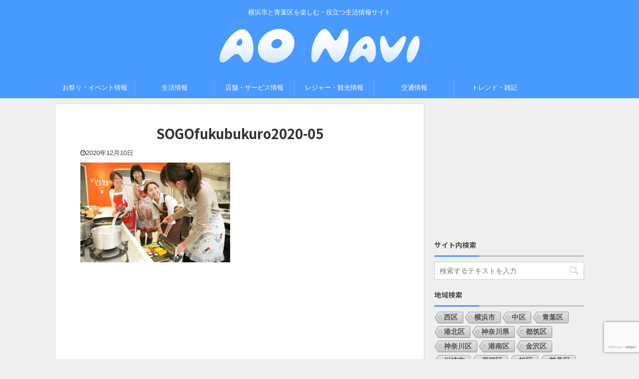

--- FILE ---
content_type: text/html; charset=UTF-8
request_url: https://aonavi.net/post-8403/sogofukubukuro2020-05/
body_size: 17818
content:

<!DOCTYPE html>
<!--[if lt IE 7]>
<html class="ie6" dir="ltr" lang="ja" prefix="og: https://ogp.me/ns#"> <![endif]-->
<!--[if IE 7]>
<html class="i7" dir="ltr" lang="ja" prefix="og: https://ogp.me/ns#"> <![endif]-->
<!--[if IE 8]>
<html class="ie" dir="ltr" lang="ja" prefix="og: https://ogp.me/ns#"> <![endif]-->
<!--[if gt IE 8]><!-->
<html dir="ltr" lang="ja" prefix="og: https://ogp.me/ns#" class="">
	<!--<![endif]-->
	<head prefix="og: http://ogp.me/ns# fb: http://ogp.me/ns/fb# article: http://ogp.me/ns/article#">
		<meta charset="UTF-8" >
		<meta name="viewport" content="width=device-width,initial-scale=1.0,user-scalable=no,viewport-fit=cover">
		<meta name="format-detection" content="telephone=no" >

					<meta name="robots" content="noindex,follow">
		
		<link rel="alternate" type="application/rss+xml" title="AO Navi RSS Feed" href="https://aonavi.net/feed/" />
		<link rel="pingback" href="https://aonavi.net/xmlrpc.php" >
		<!--[if lt IE 9]>
		<script src="https://aonavi.net/wp-content/themes/affinger5/js/html5shiv.js"></script>
		<![endif]-->
				
		<!-- All in One SEO 4.9.3 - aioseo.com -->
	<meta name="robots" content="max-image-preview:large" />
	<meta name="author" content="wpmaster"/>
	<link rel="canonical" href="https://aonavi.net/post-8403/sogofukubukuro2020-05/" />
	<meta name="generator" content="All in One SEO (AIOSEO) 4.9.3" />
		<meta property="og:locale" content="ja_JP" />
		<meta property="og:site_name" content="AO Navi | 横浜市と青葉区を楽しむ・役立つ生活情報サイト" />
		<meta property="og:type" content="article" />
		<meta property="og:title" content="SOGOfukubukuro2020-05 | AO Navi" />
		<meta property="og:url" content="https://aonavi.net/post-8403/sogofukubukuro2020-05/" />
		<meta property="article:published_time" content="2020-12-10T14:26:35+00:00" />
		<meta property="article:modified_time" content="2020-12-10T14:26:35+00:00" />
		<meta name="twitter:card" content="summary" />
		<meta name="twitter:title" content="SOGOfukubukuro2020-05 | AO Navi" />
		<!-- All in One SEO -->

<title>SOGOfukubukuro2020-05 | AO Navi</title>
<link rel='dns-prefetch' href='//www.google.com' />
<link rel='dns-prefetch' href='//ajax.googleapis.com' />
<link rel='dns-prefetch' href='//www.googletagmanager.com' />
<link rel='dns-prefetch' href='//pagead2.googlesyndication.com' />
<script type="text/javascript">
/* <![CDATA[ */
window._wpemojiSettings = {"baseUrl":"https:\/\/s.w.org\/images\/core\/emoji\/14.0.0\/72x72\/","ext":".png","svgUrl":"https:\/\/s.w.org\/images\/core\/emoji\/14.0.0\/svg\/","svgExt":".svg","source":{"concatemoji":"https:\/\/aonavi.net\/wp-includes\/js\/wp-emoji-release.min.js?ver=6.4.3"}};
/*! This file is auto-generated */
!function(i,n){var o,s,e;function c(e){try{var t={supportTests:e,timestamp:(new Date).valueOf()};sessionStorage.setItem(o,JSON.stringify(t))}catch(e){}}function p(e,t,n){e.clearRect(0,0,e.canvas.width,e.canvas.height),e.fillText(t,0,0);var t=new Uint32Array(e.getImageData(0,0,e.canvas.width,e.canvas.height).data),r=(e.clearRect(0,0,e.canvas.width,e.canvas.height),e.fillText(n,0,0),new Uint32Array(e.getImageData(0,0,e.canvas.width,e.canvas.height).data));return t.every(function(e,t){return e===r[t]})}function u(e,t,n){switch(t){case"flag":return n(e,"\ud83c\udff3\ufe0f\u200d\u26a7\ufe0f","\ud83c\udff3\ufe0f\u200b\u26a7\ufe0f")?!1:!n(e,"\ud83c\uddfa\ud83c\uddf3","\ud83c\uddfa\u200b\ud83c\uddf3")&&!n(e,"\ud83c\udff4\udb40\udc67\udb40\udc62\udb40\udc65\udb40\udc6e\udb40\udc67\udb40\udc7f","\ud83c\udff4\u200b\udb40\udc67\u200b\udb40\udc62\u200b\udb40\udc65\u200b\udb40\udc6e\u200b\udb40\udc67\u200b\udb40\udc7f");case"emoji":return!n(e,"\ud83e\udef1\ud83c\udffb\u200d\ud83e\udef2\ud83c\udfff","\ud83e\udef1\ud83c\udffb\u200b\ud83e\udef2\ud83c\udfff")}return!1}function f(e,t,n){var r="undefined"!=typeof WorkerGlobalScope&&self instanceof WorkerGlobalScope?new OffscreenCanvas(300,150):i.createElement("canvas"),a=r.getContext("2d",{willReadFrequently:!0}),o=(a.textBaseline="top",a.font="600 32px Arial",{});return e.forEach(function(e){o[e]=t(a,e,n)}),o}function t(e){var t=i.createElement("script");t.src=e,t.defer=!0,i.head.appendChild(t)}"undefined"!=typeof Promise&&(o="wpEmojiSettingsSupports",s=["flag","emoji"],n.supports={everything:!0,everythingExceptFlag:!0},e=new Promise(function(e){i.addEventListener("DOMContentLoaded",e,{once:!0})}),new Promise(function(t){var n=function(){try{var e=JSON.parse(sessionStorage.getItem(o));if("object"==typeof e&&"number"==typeof e.timestamp&&(new Date).valueOf()<e.timestamp+604800&&"object"==typeof e.supportTests)return e.supportTests}catch(e){}return null}();if(!n){if("undefined"!=typeof Worker&&"undefined"!=typeof OffscreenCanvas&&"undefined"!=typeof URL&&URL.createObjectURL&&"undefined"!=typeof Blob)try{var e="postMessage("+f.toString()+"("+[JSON.stringify(s),u.toString(),p.toString()].join(",")+"));",r=new Blob([e],{type:"text/javascript"}),a=new Worker(URL.createObjectURL(r),{name:"wpTestEmojiSupports"});return void(a.onmessage=function(e){c(n=e.data),a.terminate(),t(n)})}catch(e){}c(n=f(s,u,p))}t(n)}).then(function(e){for(var t in e)n.supports[t]=e[t],n.supports.everything=n.supports.everything&&n.supports[t],"flag"!==t&&(n.supports.everythingExceptFlag=n.supports.everythingExceptFlag&&n.supports[t]);n.supports.everythingExceptFlag=n.supports.everythingExceptFlag&&!n.supports.flag,n.DOMReady=!1,n.readyCallback=function(){n.DOMReady=!0}}).then(function(){return e}).then(function(){var e;n.supports.everything||(n.readyCallback(),(e=n.source||{}).concatemoji?t(e.concatemoji):e.wpemoji&&e.twemoji&&(t(e.twemoji),t(e.wpemoji)))}))}((window,document),window._wpemojiSettings);
/* ]]> */
</script>
<style id='wp-emoji-styles-inline-css' type='text/css'>

	img.wp-smiley, img.emoji {
		display: inline !important;
		border: none !important;
		box-shadow: none !important;
		height: 1em !important;
		width: 1em !important;
		margin: 0 0.07em !important;
		vertical-align: -0.1em !important;
		background: none !important;
		padding: 0 !important;
	}
</style>
<link rel='stylesheet' id='wp-block-library-css' href='https://aonavi.net/wp-includes/css/dist/block-library/style.min.css?ver=6.4.3' type='text/css' media='all' />
<link rel='stylesheet' id='aioseo/css/src/vue/standalone/blocks/table-of-contents/global.scss-css' href='https://aonavi.net/wp-content/plugins/all-in-one-seo-pack/dist/Lite/assets/css/table-of-contents/global.e90f6d47.css?ver=4.9.3' type='text/css' media='all' />
<style id='classic-theme-styles-inline-css' type='text/css'>
/*! This file is auto-generated */
.wp-block-button__link{color:#fff;background-color:#32373c;border-radius:9999px;box-shadow:none;text-decoration:none;padding:calc(.667em + 2px) calc(1.333em + 2px);font-size:1.125em}.wp-block-file__button{background:#32373c;color:#fff;text-decoration:none}
</style>
<style id='global-styles-inline-css' type='text/css'>
body{--wp--preset--color--black: #000000;--wp--preset--color--cyan-bluish-gray: #abb8c3;--wp--preset--color--white: #ffffff;--wp--preset--color--pale-pink: #f78da7;--wp--preset--color--vivid-red: #cf2e2e;--wp--preset--color--luminous-vivid-orange: #ff6900;--wp--preset--color--luminous-vivid-amber: #fcb900;--wp--preset--color--light-green-cyan: #7bdcb5;--wp--preset--color--vivid-green-cyan: #00d084;--wp--preset--color--pale-cyan-blue: #8ed1fc;--wp--preset--color--vivid-cyan-blue: #0693e3;--wp--preset--color--vivid-purple: #9b51e0;--wp--preset--color--soft-red: #e6514c;--wp--preset--color--light-grayish-red: #fdebee;--wp--preset--color--vivid-yellow: #ffc107;--wp--preset--color--very-pale-yellow: #fffde7;--wp--preset--color--very-light-gray: #fafafa;--wp--preset--color--very-dark-gray: #313131;--wp--preset--color--original-color-a: #43a047;--wp--preset--color--original-color-b: #795548;--wp--preset--color--original-color-c: #ec407a;--wp--preset--color--original-color-d: #9e9d24;--wp--preset--gradient--vivid-cyan-blue-to-vivid-purple: linear-gradient(135deg,rgba(6,147,227,1) 0%,rgb(155,81,224) 100%);--wp--preset--gradient--light-green-cyan-to-vivid-green-cyan: linear-gradient(135deg,rgb(122,220,180) 0%,rgb(0,208,130) 100%);--wp--preset--gradient--luminous-vivid-amber-to-luminous-vivid-orange: linear-gradient(135deg,rgba(252,185,0,1) 0%,rgba(255,105,0,1) 100%);--wp--preset--gradient--luminous-vivid-orange-to-vivid-red: linear-gradient(135deg,rgba(255,105,0,1) 0%,rgb(207,46,46) 100%);--wp--preset--gradient--very-light-gray-to-cyan-bluish-gray: linear-gradient(135deg,rgb(238,238,238) 0%,rgb(169,184,195) 100%);--wp--preset--gradient--cool-to-warm-spectrum: linear-gradient(135deg,rgb(74,234,220) 0%,rgb(151,120,209) 20%,rgb(207,42,186) 40%,rgb(238,44,130) 60%,rgb(251,105,98) 80%,rgb(254,248,76) 100%);--wp--preset--gradient--blush-light-purple: linear-gradient(135deg,rgb(255,206,236) 0%,rgb(152,150,240) 100%);--wp--preset--gradient--blush-bordeaux: linear-gradient(135deg,rgb(254,205,165) 0%,rgb(254,45,45) 50%,rgb(107,0,62) 100%);--wp--preset--gradient--luminous-dusk: linear-gradient(135deg,rgb(255,203,112) 0%,rgb(199,81,192) 50%,rgb(65,88,208) 100%);--wp--preset--gradient--pale-ocean: linear-gradient(135deg,rgb(255,245,203) 0%,rgb(182,227,212) 50%,rgb(51,167,181) 100%);--wp--preset--gradient--electric-grass: linear-gradient(135deg,rgb(202,248,128) 0%,rgb(113,206,126) 100%);--wp--preset--gradient--midnight: linear-gradient(135deg,rgb(2,3,129) 0%,rgb(40,116,252) 100%);--wp--preset--font-size--small: 13px;--wp--preset--font-size--medium: 20px;--wp--preset--font-size--large: 36px;--wp--preset--font-size--x-large: 42px;--wp--preset--spacing--20: 0.44rem;--wp--preset--spacing--30: 0.67rem;--wp--preset--spacing--40: 1rem;--wp--preset--spacing--50: 1.5rem;--wp--preset--spacing--60: 2.25rem;--wp--preset--spacing--70: 3.38rem;--wp--preset--spacing--80: 5.06rem;--wp--preset--shadow--natural: 6px 6px 9px rgba(0, 0, 0, 0.2);--wp--preset--shadow--deep: 12px 12px 50px rgba(0, 0, 0, 0.4);--wp--preset--shadow--sharp: 6px 6px 0px rgba(0, 0, 0, 0.2);--wp--preset--shadow--outlined: 6px 6px 0px -3px rgba(255, 255, 255, 1), 6px 6px rgba(0, 0, 0, 1);--wp--preset--shadow--crisp: 6px 6px 0px rgba(0, 0, 0, 1);}:where(.is-layout-flex){gap: 0.5em;}:where(.is-layout-grid){gap: 0.5em;}body .is-layout-flow > .alignleft{float: left;margin-inline-start: 0;margin-inline-end: 2em;}body .is-layout-flow > .alignright{float: right;margin-inline-start: 2em;margin-inline-end: 0;}body .is-layout-flow > .aligncenter{margin-left: auto !important;margin-right: auto !important;}body .is-layout-constrained > .alignleft{float: left;margin-inline-start: 0;margin-inline-end: 2em;}body .is-layout-constrained > .alignright{float: right;margin-inline-start: 2em;margin-inline-end: 0;}body .is-layout-constrained > .aligncenter{margin-left: auto !important;margin-right: auto !important;}body .is-layout-constrained > :where(:not(.alignleft):not(.alignright):not(.alignfull)){max-width: var(--wp--style--global--content-size);margin-left: auto !important;margin-right: auto !important;}body .is-layout-constrained > .alignwide{max-width: var(--wp--style--global--wide-size);}body .is-layout-flex{display: flex;}body .is-layout-flex{flex-wrap: wrap;align-items: center;}body .is-layout-flex > *{margin: 0;}body .is-layout-grid{display: grid;}body .is-layout-grid > *{margin: 0;}:where(.wp-block-columns.is-layout-flex){gap: 2em;}:where(.wp-block-columns.is-layout-grid){gap: 2em;}:where(.wp-block-post-template.is-layout-flex){gap: 1.25em;}:where(.wp-block-post-template.is-layout-grid){gap: 1.25em;}.has-black-color{color: var(--wp--preset--color--black) !important;}.has-cyan-bluish-gray-color{color: var(--wp--preset--color--cyan-bluish-gray) !important;}.has-white-color{color: var(--wp--preset--color--white) !important;}.has-pale-pink-color{color: var(--wp--preset--color--pale-pink) !important;}.has-vivid-red-color{color: var(--wp--preset--color--vivid-red) !important;}.has-luminous-vivid-orange-color{color: var(--wp--preset--color--luminous-vivid-orange) !important;}.has-luminous-vivid-amber-color{color: var(--wp--preset--color--luminous-vivid-amber) !important;}.has-light-green-cyan-color{color: var(--wp--preset--color--light-green-cyan) !important;}.has-vivid-green-cyan-color{color: var(--wp--preset--color--vivid-green-cyan) !important;}.has-pale-cyan-blue-color{color: var(--wp--preset--color--pale-cyan-blue) !important;}.has-vivid-cyan-blue-color{color: var(--wp--preset--color--vivid-cyan-blue) !important;}.has-vivid-purple-color{color: var(--wp--preset--color--vivid-purple) !important;}.has-black-background-color{background-color: var(--wp--preset--color--black) !important;}.has-cyan-bluish-gray-background-color{background-color: var(--wp--preset--color--cyan-bluish-gray) !important;}.has-white-background-color{background-color: var(--wp--preset--color--white) !important;}.has-pale-pink-background-color{background-color: var(--wp--preset--color--pale-pink) !important;}.has-vivid-red-background-color{background-color: var(--wp--preset--color--vivid-red) !important;}.has-luminous-vivid-orange-background-color{background-color: var(--wp--preset--color--luminous-vivid-orange) !important;}.has-luminous-vivid-amber-background-color{background-color: var(--wp--preset--color--luminous-vivid-amber) !important;}.has-light-green-cyan-background-color{background-color: var(--wp--preset--color--light-green-cyan) !important;}.has-vivid-green-cyan-background-color{background-color: var(--wp--preset--color--vivid-green-cyan) !important;}.has-pale-cyan-blue-background-color{background-color: var(--wp--preset--color--pale-cyan-blue) !important;}.has-vivid-cyan-blue-background-color{background-color: var(--wp--preset--color--vivid-cyan-blue) !important;}.has-vivid-purple-background-color{background-color: var(--wp--preset--color--vivid-purple) !important;}.has-black-border-color{border-color: var(--wp--preset--color--black) !important;}.has-cyan-bluish-gray-border-color{border-color: var(--wp--preset--color--cyan-bluish-gray) !important;}.has-white-border-color{border-color: var(--wp--preset--color--white) !important;}.has-pale-pink-border-color{border-color: var(--wp--preset--color--pale-pink) !important;}.has-vivid-red-border-color{border-color: var(--wp--preset--color--vivid-red) !important;}.has-luminous-vivid-orange-border-color{border-color: var(--wp--preset--color--luminous-vivid-orange) !important;}.has-luminous-vivid-amber-border-color{border-color: var(--wp--preset--color--luminous-vivid-amber) !important;}.has-light-green-cyan-border-color{border-color: var(--wp--preset--color--light-green-cyan) !important;}.has-vivid-green-cyan-border-color{border-color: var(--wp--preset--color--vivid-green-cyan) !important;}.has-pale-cyan-blue-border-color{border-color: var(--wp--preset--color--pale-cyan-blue) !important;}.has-vivid-cyan-blue-border-color{border-color: var(--wp--preset--color--vivid-cyan-blue) !important;}.has-vivid-purple-border-color{border-color: var(--wp--preset--color--vivid-purple) !important;}.has-vivid-cyan-blue-to-vivid-purple-gradient-background{background: var(--wp--preset--gradient--vivid-cyan-blue-to-vivid-purple) !important;}.has-light-green-cyan-to-vivid-green-cyan-gradient-background{background: var(--wp--preset--gradient--light-green-cyan-to-vivid-green-cyan) !important;}.has-luminous-vivid-amber-to-luminous-vivid-orange-gradient-background{background: var(--wp--preset--gradient--luminous-vivid-amber-to-luminous-vivid-orange) !important;}.has-luminous-vivid-orange-to-vivid-red-gradient-background{background: var(--wp--preset--gradient--luminous-vivid-orange-to-vivid-red) !important;}.has-very-light-gray-to-cyan-bluish-gray-gradient-background{background: var(--wp--preset--gradient--very-light-gray-to-cyan-bluish-gray) !important;}.has-cool-to-warm-spectrum-gradient-background{background: var(--wp--preset--gradient--cool-to-warm-spectrum) !important;}.has-blush-light-purple-gradient-background{background: var(--wp--preset--gradient--blush-light-purple) !important;}.has-blush-bordeaux-gradient-background{background: var(--wp--preset--gradient--blush-bordeaux) !important;}.has-luminous-dusk-gradient-background{background: var(--wp--preset--gradient--luminous-dusk) !important;}.has-pale-ocean-gradient-background{background: var(--wp--preset--gradient--pale-ocean) !important;}.has-electric-grass-gradient-background{background: var(--wp--preset--gradient--electric-grass) !important;}.has-midnight-gradient-background{background: var(--wp--preset--gradient--midnight) !important;}.has-small-font-size{font-size: var(--wp--preset--font-size--small) !important;}.has-medium-font-size{font-size: var(--wp--preset--font-size--medium) !important;}.has-large-font-size{font-size: var(--wp--preset--font-size--large) !important;}.has-x-large-font-size{font-size: var(--wp--preset--font-size--x-large) !important;}
.wp-block-navigation a:where(:not(.wp-element-button)){color: inherit;}
:where(.wp-block-post-template.is-layout-flex){gap: 1.25em;}:where(.wp-block-post-template.is-layout-grid){gap: 1.25em;}
:where(.wp-block-columns.is-layout-flex){gap: 2em;}:where(.wp-block-columns.is-layout-grid){gap: 2em;}
.wp-block-pullquote{font-size: 1.5em;line-height: 1.6;}
</style>
<link rel='stylesheet' id='avatar-manager-css' href='https://aonavi.net/wp-content/plugins/avatar-manager/assets/css/avatar-manager.min.css?ver=1.2.1' type='text/css' media='all' />
<link rel='stylesheet' id='contact-form-7-css' href='https://aonavi.net/wp-content/plugins/contact-form-7/includes/css/styles.css?ver=5.9.8' type='text/css' media='all' />
<link rel='stylesheet' id='cool-tag-cloud-css' href='https://aonavi.net/wp-content/plugins/cool-tag-cloud/inc/cool-tag-cloud.css?ver=2.25' type='text/css' media='all' />
<link rel='stylesheet' id='pz-linkcard-css-css' href='//aonavi.net/wp-content/uploads/pz-linkcard/style/style.min.css?ver=2.5.8.5' type='text/css' media='all' />
<link rel='stylesheet' id='normalize-css' href='https://aonavi.net/wp-content/themes/affinger5/css/normalize.css?ver=1.5.9' type='text/css' media='all' />
<link rel='stylesheet' id='font-awesome-css' href='https://aonavi.net/wp-content/themes/affinger5/css/fontawesome/css/font-awesome.min.css?ver=4.7.0' type='text/css' media='all' />
<link rel='stylesheet' id='font-awesome-animation-css' href='https://aonavi.net/wp-content/themes/affinger5/css/fontawesome/css/font-awesome-animation.min.css?ver=6.4.3' type='text/css' media='all' />
<link rel='stylesheet' id='st_svg-css' href='https://aonavi.net/wp-content/themes/affinger5/st_svg/style.css?ver=6.4.3' type='text/css' media='all' />
<link rel='stylesheet' id='slick-css' href='https://aonavi.net/wp-content/themes/affinger5/vendor/slick/slick.css?ver=1.8.0' type='text/css' media='all' />
<link rel='stylesheet' id='slick-theme-css' href='https://aonavi.net/wp-content/themes/affinger5/vendor/slick/slick-theme.css?ver=1.8.0' type='text/css' media='all' />
<link rel='stylesheet' id='fonts-googleapis-notosansjp-css' href='//fonts.googleapis.com/css?family=Noto+Sans+JP%3A400%2C700&#038;display=swap&#038;subset=japanese&#038;ver=6.4.3' type='text/css' media='all' />
<link rel='stylesheet' id='style-css' href='https://aonavi.net/wp-content/themes/affinger5/style.css?ver=6.4.3' type='text/css' media='all' />
<link rel='stylesheet' id='child-style-css' href='https://aonavi.net/wp-content/themes/affinger5-child/style.css?ver=6.4.3' type='text/css' media='all' />
<link rel='stylesheet' id='single-css' href='https://aonavi.net/wp-content/themes/affinger5/st-rankcss.php' type='text/css' media='all' />
<link rel='stylesheet' id='fancybox-css' href='https://aonavi.net/wp-content/plugins/easy-fancybox/fancybox/1.5.4/jquery.fancybox.min.css?ver=6.4.3' type='text/css' media='screen' />
<link rel='stylesheet' id='tablepress-default-css' href='https://aonavi.net/wp-content/tablepress-combined.min.css?ver=55' type='text/css' media='all' />
<link rel='stylesheet' id='st-themecss-css' href='https://aonavi.net/wp-content/themes/affinger5/st-themecss-loader.php?ver=6.4.3' type='text/css' media='all' />
<script type="text/javascript" src="//ajax.googleapis.com/ajax/libs/jquery/1.11.3/jquery.min.js?ver=1.11.3" id="jquery-js"></script>
<script type="text/javascript" src="https://aonavi.net/wp-content/plugins/avatar-manager/assets/js/avatar-manager.min.js?ver=1.2.1" id="avatar-manager-js"></script>

<!-- Site Kit によって追加された Google タグ（gtag.js）スニペット -->
<!-- Google アナリティクス スニペット (Site Kit が追加) -->
<script type="text/javascript" src="https://www.googletagmanager.com/gtag/js?id=G-LX44FTLJCD" id="google_gtagjs-js" async></script>
<script type="text/javascript" id="google_gtagjs-js-after">
/* <![CDATA[ */
window.dataLayer = window.dataLayer || [];function gtag(){dataLayer.push(arguments);}
gtag("set","linker",{"domains":["aonavi.net"]});
gtag("js", new Date());
gtag("set", "developer_id.dZTNiMT", true);
gtag("config", "G-LX44FTLJCD");
/* ]]> */
</script>
<link rel="https://api.w.org/" href="https://aonavi.net/wp-json/" /><link rel="alternate" type="application/json" href="https://aonavi.net/wp-json/wp/v2/media/8411" /><link rel='shortlink' href='https://aonavi.net/?p=8411' />
<link rel="alternate" type="application/json+oembed" href="https://aonavi.net/wp-json/oembed/1.0/embed?url=https%3A%2F%2Faonavi.net%2Fpost-8403%2Fsogofukubukuro2020-05%2F" />
<link rel="alternate" type="text/xml+oembed" href="https://aonavi.net/wp-json/oembed/1.0/embed?url=https%3A%2F%2Faonavi.net%2Fpost-8403%2Fsogofukubukuro2020-05%2F&#038;format=xml" />
<meta name="generator" content="Site Kit by Google 1.170.0" /><script data-ad-client="ca-pub-9866186024132432" async src="https://pagead2.googlesyndication.com/pagead/js/adsbygoogle.js"></script>

<!-- Site Kit が追加した Google AdSense メタタグ -->
<meta name="google-adsense-platform-account" content="ca-host-pub-2644536267352236">
<meta name="google-adsense-platform-domain" content="sitekit.withgoogle.com">
<!-- Site Kit が追加した End Google AdSense メタタグ -->
<style type="text/css" id="custom-background-css">
body.custom-background { background-color: #efefef; }
</style>
	
<!-- Google AdSense スニペット (Site Kit が追加) -->
<script type="text/javascript" async="async" src="https://pagead2.googlesyndication.com/pagead/js/adsbygoogle.js?client=ca-pub-9866186024132432&amp;host=ca-host-pub-2644536267352236" crossorigin="anonymous"></script>

<!-- (ここまで) Google AdSense スニペット (Site Kit が追加) -->
<link rel="icon" href="https://aonavi.net/wp-content/uploads/2020/05/cropped-icon1-32x32.png" sizes="32x32" />
<link rel="icon" href="https://aonavi.net/wp-content/uploads/2020/05/cropped-icon1-192x192.png" sizes="192x192" />
<link rel="apple-touch-icon" href="https://aonavi.net/wp-content/uploads/2020/05/cropped-icon1-180x180.png" />
<meta name="msapplication-TileImage" content="https://aonavi.net/wp-content/uploads/2020/05/cropped-icon1-270x270.png" />
					<!-- OGP -->
	
						<meta name="twitter:card" content="summary_large_image">
				<meta name="twitter:site" content="@aonavi_net">
		<meta name="twitter:title" content="SOGOfukubukuro2020-05">
		<meta name="twitter:description" content="">
		<meta name="twitter:image" content="https://aonavi.net/wp-content/uploads/2020/12/SOGOfukubukuro2020-05-300x200.jpg">
		<!-- /OGP -->
		


	<script>
		jQuery(function(){
		jQuery('.entry-content a[href^=http]')
			.not('[href*="'+location.hostname+'"]')
			.attr({target:"_blank"})
		;})
	</script>
<script>
jQuery(function(){
    jQuery('.st-btn-open').click(function(){
        jQuery(this).next('.st-slidebox').stop(true, true).slideToggle();
    });
});
</script>

<script>
	jQuery(function(){
		jQuery("#toc_container:not(:has(ul ul))").addClass("only-toc");
		jQuery(".st-ac-box ul:has(.cat-item)").each(function(){
			jQuery(this).addClass("st-ac-cat");
		});
	});
</script>

<script>
	jQuery(function(){
						jQuery('.st-star').parent('.rankh4').css('padding-bottom','5px'); // スターがある場合のランキング見出し調整
	});
</script>

			</head>
	<body data-rsssl=1 class="attachment attachment-template-default single single-attachment postid-8411 attachmentid-8411 attachment-jpeg custom-background not-front-page" >
				<div id="st-ami">
				<div id="wrapper" class="">
				<div id="wrapper-in">
					<header id="st-headwide">
						<div id="headbox-bg">
							<div class="clearfix" id="headbox">
																	<div id="header-l">
										
            
			
				<!-- キャプション -->
				                
					              		 	 <p class="descr sitenametop">
               		     	横浜市と青葉区を楽しむ・役立つ生活情報サイト               			 </p>
					                    
				                
				<!-- ロゴ又はブログ名 -->
				              		  <p class="sitename"><a href="https://aonavi.net/">
                  		                        		  <img class="sitename-bottom" alt="AO Navi" src="https://aonavi.net/wp-content/uploads/2020/05/logo_L3.png" >
                   		               		  </a></p>
            					<!-- ロゴ又はブログ名ここまで -->

			    
		
    									</div><!-- /#header-l -->
								<div id="header-r" class="smanone">
									
								</div><!-- /#header-r -->
							</div><!-- /#headbox-bg -->
						</div><!-- /#headbox clearfix -->

						
						
						
						
											
	<div id="gazou-wide">
							<div id="st-menubox">
			<div id="st-menuwide">
				<nav class="smanone clearfix"><ul id="menu-header_menu" class="menu"><li id="menu-item-993" class="menu-item menu-item-type-taxonomy menu-item-object-category menu-item-has-children menu-item-993"><a href="https://aonavi.net/category/event/">お祭り・イベント情報</a>
<ul class="sub-menu">
	<li id="menu-item-6118" class="menu-item menu-item-type-taxonomy menu-item-object-category menu-item-6118"><a href="https://aonavi.net/category/event/foodsweets/">フード・スイーツ</a></li>
	<li id="menu-item-3213" class="menu-item menu-item-type-taxonomy menu-item-object-category menu-item-3213"><a href="https://aonavi.net/category/event/art/">芸術・音楽</a></li>
	<li id="menu-item-6473" class="menu-item menu-item-type-taxonomy menu-item-object-category menu-item-6473"><a href="https://aonavi.net/category/event/sports/">スポーツ</a></li>
	<li id="menu-item-6145" class="menu-item menu-item-type-taxonomy menu-item-object-category menu-item-6145"><a href="https://aonavi.net/category/event/flower/">花見情報</a></li>
</ul>
</li>
<li id="menu-item-997" class="menu-item menu-item-type-taxonomy menu-item-object-category menu-item-has-children menu-item-997"><a href="https://aonavi.net/category/living/">生活情報</a>
<ul class="sub-menu">
	<li id="menu-item-2981" class="menu-item menu-item-type-taxonomy menu-item-object-category menu-item-2981"><a href="https://aonavi.net/category/living/kanagawapref/">神奈川県</a></li>
	<li id="menu-item-2980" class="menu-item menu-item-type-taxonomy menu-item-object-category menu-item-2980"><a href="https://aonavi.net/category/living/yokohamacity/">横浜市</a></li>
	<li id="menu-item-2291" class="menu-item menu-item-type-taxonomy menu-item-object-category menu-item-2291"><a href="https://aonavi.net/category/living/corona/">新型コロナ関連情報</a></li>
	<li id="menu-item-2385" class="menu-item menu-item-type-taxonomy menu-item-object-category menu-item-2385"><a href="https://aonavi.net/category/living/accident/">事件・事故</a></li>
</ul>
</li>
<li id="menu-item-996" class="menu-item menu-item-type-taxonomy menu-item-object-category menu-item-has-children menu-item-996"><a href="https://aonavi.net/category/store-service/">店舗・サービス情報</a>
<ul class="sub-menu">
	<li id="menu-item-4691" class="menu-item menu-item-type-taxonomy menu-item-object-category menu-item-4691"><a href="https://aonavi.net/category/store-service/open-close/">開店・閉店</a></li>
	<li id="menu-item-2384" class="menu-item menu-item-type-taxonomy menu-item-object-category menu-item-2384"><a href="https://aonavi.net/category/store-service/delivery/">テイクアウト・デリバリー</a></li>
	<li id="menu-item-3414" class="menu-item menu-item-type-taxonomy menu-item-object-category menu-item-3414"><a href="https://aonavi.net/category/store-service/shoppingstreet/">商店街</a></li>
</ul>
</li>
<li id="menu-item-995" class="menu-item menu-item-type-taxonomy menu-item-object-category menu-item-has-children menu-item-995"><a href="https://aonavi.net/category/leisure_sightseeing/">レジャー・観光情報</a>
<ul class="sub-menu">
	<li id="menu-item-6476" class="menu-item menu-item-type-taxonomy menu-item-object-category menu-item-6476"><a href="https://aonavi.net/category/leisure_sightseeing/park/">公園・文化施設</a></li>
	<li id="menu-item-2813" class="menu-item menu-item-type-taxonomy menu-item-object-category menu-item-2813"><a href="https://aonavi.net/category/leisure_sightseeing/zoo-aquarium/">動物園・水族館</a></li>
	<li id="menu-item-3288" class="menu-item menu-item-type-taxonomy menu-item-object-category menu-item-3288"><a href="https://aonavi.net/category/leisure_sightseeing/hotel/">宿泊施設</a></li>
</ul>
</li>
<li id="menu-item-994" class="menu-item menu-item-type-taxonomy menu-item-object-category menu-item-has-children menu-item-994"><a href="https://aonavi.net/category/traffic/">交通情報</a>
<ul class="sub-menu">
	<li id="menu-item-2383" class="menu-item menu-item-type-taxonomy menu-item-object-category menu-item-2383"><a href="https://aonavi.net/category/traffic/road_construction/">工事・通行止め</a></li>
</ul>
</li>
<li id="menu-item-2382" class="menu-item menu-item-type-taxonomy menu-item-object-category menu-item-has-children menu-item-2382"><a href="https://aonavi.net/category/trendmix/">トレンド・雑記</a>
<ul class="sub-menu">
	<li id="menu-item-3241" class="menu-item menu-item-type-taxonomy menu-item-object-category menu-item-3241"><a href="https://aonavi.net/category/trendmix/location/">ロケ地情報</a></li>
</ul>
</li>
</ul></nav>			</div>
		</div>
			
		
			</div>
					
					
					</header>

					

					<div id="content-w">

					
					
					
	
			<div id="st-header-post-under-box" class="st-header-post-no-data "
		     style="">
			<div class="st-dark-cover">
							</div>
		</div>
	

<div id="content" class="clearfix">
	<div id="contentInner">
		<main>
			<article>
				<div id="post-8411" class="st-post post-8411 attachment type-attachment status-inherit hentry">

					
					
					
					<!--ぱんくず -->
										<!--/ ぱんくず -->

					<!--ループ開始 -->
										
											
						<h1 class="entry-title">SOGOfukubukuro2020-05</h1>

						
	<div class="blogbox ">
		<p><span class="kdate">
							<i class="fa fa-clock-o"></i><time class="updated" datetime="2020-12-10T23:26:35+0900">2020年12月10日</time>
					</span></p>
	</div>
					
					
					<div class="mainbox">
						<div id="nocopy" ><!-- コピー禁止エリアここから -->
																						
																						
							<div class="entry-content">
								<p class="attachment"><a href='https://aonavi.net/wp-content/uploads/2020/12/SOGOfukubukuro2020-05.jpg'><img loading="lazy" decoding="async" width="300" height="200" src="https://aonavi.net/wp-content/uploads/2020/12/SOGOfukubukuro2020-05-300x200.jpg" class="attachment-medium size-medium" alt="" srcset="https://aonavi.net/wp-content/uploads/2020/12/SOGOfukubukuro2020-05-300x200.jpg 300w, https://aonavi.net/wp-content/uploads/2020/12/SOGOfukubukuro2020-05.jpg 760w" sizes="(max-width: 300px) 100vw, 300px" /></a></p>
							</div>
						</div><!-- コピー禁止エリアここまで -->

												
					<div class="adbox">
				
							        
	
									<div style="padding-top:10px;">
						
		        
	
					</div>
							</div>
			

																					
		<div id="st_custom_html_widget-11" class="widget_text st-widgets-box post-widgets-bottom widget_st_custom_html_widget">
		
		<div class="textwidget custom-html-widget">
			<script async src="https://pagead2.googlesyndication.com/pagead/js/adsbygoogle.js"></script>
<ins class="adsbygoogle"
     style="display:block; text-align:center;"
     data-ad-layout="in-article"
     data-ad-format="fluid"
     data-ad-client="ca-pub-9866186024132432"
     data-ad-slot="3670400478"></ins>
<script>
     (adsbygoogle = window.adsbygoogle || []).push({});
</script>		</div>

		</div>
															
					</div><!-- .mainboxここまで -->

																
					
	
	<div class="sns ">
	<ul class="clearfix">
					<!--ツイートボタン-->
			<li class="twitter"> 
			<a rel="nofollow" onclick="window.open('//twitter.com/intent/tweet?url=https%3A%2F%2Faonavi.net%2Fpost-8403%2Fsogofukubukuro2020-05%2F&text=SOGOfukubukuro2020-05&via=aonavi_net&tw_p=tweetbutton', '', 'width=500,height=450'); return false;"><i class="fa fa-twitter"></i><span class="snstext " >Twitter</span></a>
			</li>
		
					<!--シェアボタン-->      
			<li class="facebook">
			<a href="//www.facebook.com/sharer.php?src=bm&u=https%3A%2F%2Faonavi.net%2Fpost-8403%2Fsogofukubukuro2020-05%2F&t=SOGOfukubukuro2020-05" target="_blank" rel="nofollow noopener"><i class="fa fa-facebook"></i><span class="snstext " >Share</span>
			</a>
			</li>
		
					<!--ポケットボタン-->      
			<li class="pocket">
			<a rel="nofollow" onclick="window.open('//getpocket.com/edit?url=https%3A%2F%2Faonavi.net%2Fpost-8403%2Fsogofukubukuro2020-05%2F&title=SOGOfukubukuro2020-05', '', 'width=500,height=350'); return false;"><i class="fa fa-get-pocket"></i><span class="snstext " >Pocket</span></a></li>
		
					<!--はてブボタン-->
			<li class="hatebu">       
				<a href="//b.hatena.ne.jp/entry/https://aonavi.net/post-8403/sogofukubukuro2020-05/" class="hatena-bookmark-button" data-hatena-bookmark-layout="simple" title="SOGOfukubukuro2020-05" rel="nofollow"><i class="fa st-svg-hateb"></i><span class="snstext " >Hatena</span>
				</a><script type="text/javascript" src="//b.st-hatena.com/js/bookmark_button.js" charset="utf-8" async="async"></script>

			</li>
		
					<!--LINEボタン-->   
			<li class="line">
			<a href="//line.me/R/msg/text/?SOGOfukubukuro2020-05%0Ahttps%3A%2F%2Faonavi.net%2Fpost-8403%2Fsogofukubukuro2020-05%2F" target="_blank" rel="nofollow noopener"><i class="fa fa-comment" aria-hidden="true"></i><span class="snstext" >LINE</span></a>
			</li> 
		
					<!--URLコピーボタン-->
			<li class="share-copy">
			<a href="#" rel="nofollow" data-st-copy-text="SOGOfukubukuro2020-05 / https://aonavi.net/post-8403/sogofukubukuro2020-05/"><i class="fa fa-clipboard"></i><span class="snstext" >コピーする</span></a>
			</li>
		
	</ul>

	</div> 

											
											<p class="tagst">
							<i class="fa fa-folder-open-o" aria-hidden="true"></i>-<br/>
													</p>
					
					<aside>
						<p class="author" style="display:none;"><a href="https://aonavi.net/author/wpmaster/" title="wpmaster" class="vcard author"><span class="fn">author</span></a></p>
																		<!--ループ終了-->

																					<hr class="hrcss" />

<div id="comments">
     	<div id="respond" class="comment-respond">
		<h3 id="reply-title" class="comment-reply-title">comment <small><a rel="nofollow" id="cancel-comment-reply-link" href="/post-8403/sogofukubukuro2020-05/#respond" style="display:none;">コメントをキャンセル</a></small></h3><form action="https://aonavi.net/wp-comments-post.php" method="post" id="commentform" class="comment-form"><p class="comment-notes"><span id="email-notes">メールアドレスが公開されることはありません。</span> <span class="required-field-message"><span class="required">※</span> が付いている欄は必須項目です</span></p><p class="comment-form-comment"><label for="comment">コメント <span class="required">※</span></label> <textarea id="comment" name="comment" cols="45" rows="8" maxlength="65525" required="required"></textarea></p><p class="comment-form-author"><label for="author">名前 <span class="required">※</span></label> <input id="author" name="author" type="text" value="" size="30" maxlength="245" autocomplete="name" required="required" /></p>
<p class="comment-form-email"><label for="email">メール <span class="required">※</span></label> <input id="email" name="email" type="text" value="" size="30" maxlength="100" aria-describedby="email-notes" autocomplete="email" required="required" /></p>
<p class="comment-form-url"><label for="url">サイト</label> <input id="url" name="url" type="text" value="" size="30" maxlength="200" autocomplete="url" /></p>
<p class="comment-form-cookies-consent"><input id="wp-comment-cookies-consent" name="wp-comment-cookies-consent" type="checkbox" value="yes" /> <label for="wp-comment-cookies-consent">次回のコメントで使用するためブラウザーに自分の名前、メールアドレス、サイトを保存する。</label></p>
<p class="form-submit"><input name="submit" type="submit" id="submit" class="submit" value="送信" /> <input type='hidden' name='comment_post_ID' value='8411' id='comment_post_ID' />
<input type='hidden' name='comment_parent' id='comment_parent' value='0' />
</p><p style="display: none;"><input type="hidden" id="akismet_comment_nonce" name="akismet_comment_nonce" value="8cf3ef919d" /></p><p style="display: none !important;" class="akismet-fields-container" data-prefix="ak_"><label>&#916;<textarea name="ak_hp_textarea" cols="45" rows="8" maxlength="100"></textarea></label><input type="hidden" id="ak_js_1" name="ak_js" value="40"/><script>document.getElementById( "ak_js_1" ).setAttribute( "value", ( new Date() ).getTime() );</script></p></form>	</div><!-- #respond -->
	</div>


<!-- END singer -->
													
						<!--関連記事-->
						
	
	<h4 class="point"><span class="point-in">関連記事</span></h4>

	
<div class="kanren" data-st-load-more-content
     data-st-load-more-id="bacc282f-8d49-4685-879a-c9a9036cbd02">
						
			<dl class="clearfix">
				<dt><a href="https://aonavi.net/post-12176/">
						
															<img width="150" height="150" src="https://aonavi.net/wp-content/uploads/2021/04/baybridge_lightup2020-150x150.jpg" class="attachment-st_thumb150 size-st_thumb150 wp-post-image" alt="" decoding="async" loading="lazy" srcset="https://aonavi.net/wp-content/uploads/2021/04/baybridge_lightup2020-150x150.jpg 150w, https://aonavi.net/wp-content/uploads/2021/04/baybridge_lightup2020-60x60.jpg 60w" sizes="(max-width: 150px) 100vw, 150px" />							
											</a></dt>
				<dd>
					
	
	<p class="st-catgroup itiran-category">
		<a href="https://aonavi.net/category/event/" title="View all posts in お祭り・イベント情報" rel="category tag"><span class="catname st-catid24">お祭り・イベント情報</span></a>	</p>

					<h5 class="kanren-t">
						<a href="https://aonavi.net/post-12176/">「横浜ベイブリッジ」東京オリンピックに向けて4/14から特別ライトアップ実施【横浜市鶴見区】</a>
					</h5>

						<div class="st-excerpt smanone">
		<p>2021年4月14日（水）から7月22日（木）の期間、横浜市鶴見区の「横浜ベイブリッジ」では、東京2020オリンピック・パラリンピックの機運醸成と大会期間中の横浜市のシティプロモーション等を目的に、特 ... </p>
	</div>
									</dd>
			</dl>
					
			<dl class="clearfix">
				<dt><a href="https://aonavi.net/post-8099/">
						
															<img width="150" height="150" src="https://aonavi.net/wp-content/uploads/2020/11/sundrug-00-150x150.jpg" class="attachment-st_thumb150 size-st_thumb150 wp-post-image" alt="" decoding="async" loading="lazy" srcset="https://aonavi.net/wp-content/uploads/2020/11/sundrug-00-150x150.jpg 150w, https://aonavi.net/wp-content/uploads/2020/11/sundrug-00-60x60.jpg 60w" sizes="(max-width: 150px) 100vw, 150px" />							
											</a></dt>
				<dd>
					
	
	<p class="st-catgroup itiran-category">
		<a href="https://aonavi.net/category/store-service/open-close/" title="View all posts in 開店・閉店" rel="category tag"><span class="catname st-catid323">開店・閉店</span></a>	</p>

					<h5 class="kanren-t">
						<a href="https://aonavi.net/post-8099/">ドラッグストア「サンドラッグ」青葉区たちばな台に11/30新店舗オープン【横浜市青葉区】</a>
					</h5>

						<div class="st-excerpt smanone">
		<p>2020年11月30日（月）、ドラッグストアのサンドラッグは、青葉区たちばな台に「たちばな台店」をオープンします。 以下、この新店舗についての詳細を調べました。 「サンドラッグ たちばな台店」について ... </p>
	</div>
									</dd>
			</dl>
									<div class="st-infeed-adunit">
											
		
		
		<div class="textwidget custom-html-widget">
			<script async src="https://pagead2.googlesyndication.com/pagead/js/adsbygoogle.js"></script>
<ins class="adsbygoogle"
     style="display:block; text-align:center;"
     data-ad-layout="in-article"
     data-ad-format="fluid"
     data-ad-client="ca-pub-9866186024132432"
     data-ad-slot="3670400478"></ins>
<script>
     (adsbygoogle = window.adsbygoogle || []).push({});
</script>		</div>

		
											</div>
			
			<dl class="clearfix">
				<dt><a href="https://aonavi.net/post-6438/">
						
															<img width="150" height="150" src="https://aonavi.net/wp-content/uploads/2020/10/YTtartine-01-150x150.jpg" class="attachment-st_thumb150 size-st_thumb150 wp-post-image" alt="" decoding="async" loading="lazy" srcset="https://aonavi.net/wp-content/uploads/2020/10/YTtartine-01-150x150.jpg 150w, https://aonavi.net/wp-content/uploads/2020/10/YTtartine-01-60x60.jpg 60w" sizes="(max-width: 150px) 100vw, 150px" />							
											</a></dt>
				<dd>
					
	
	<p class="st-catgroup itiran-category">
		<a href="https://aonavi.net/category/store-service/open-close/" title="View all posts in 開店・閉店" rel="category tag"><span class="catname st-catid323">開店・閉店</span></a>	</p>

					<h5 class="kanren-t">
						<a href="https://aonavi.net/post-6438/">タルト菓子専門店「タルティン」横浜駅前・そごう横浜店に10月8日オープン！【横浜市西区】</a>
					</h5>

						<div class="st-excerpt smanone">
		<p>2020年10月8日（木）、双子の姉妹やくまのキュートなデザインで大人気のタルト菓子専門店「Tartine（タルティン）」が、全国で3店目となる常設店をそごう横浜店に出店します。 ブランドのTarti ... </p>
	</div>
									</dd>
			</dl>
					
			<dl class="clearfix">
				<dt><a href="https://aonavi.net/post-6150/">
						
															<img width="150" height="150" src="https://aonavi.net/wp-content/uploads/2020/09/konmen-02-150x150.jpg" class="attachment-st_thumb150 size-st_thumb150 wp-post-image" alt="" decoding="async" loading="lazy" srcset="https://aonavi.net/wp-content/uploads/2020/09/konmen-02-150x150.jpg 150w, https://aonavi.net/wp-content/uploads/2020/09/konmen-02-60x60.jpg 60w" sizes="(max-width: 150px) 100vw, 150px" />							
											</a></dt>
				<dd>
					
	
	<p class="st-catgroup itiran-category">
		<a href="https://aonavi.net/category/store-service/open-close/" title="View all posts in 開店・閉店" rel="category tag"><span class="catname st-catid323">開店・閉店</span></a>	</p>

					<h5 class="kanren-t">
						<a href="https://aonavi.net/post-6150/">創作ラーメン「魂麺」東急・反町駅前に新店舗を9月26日グランドオープン！【横浜市神奈川区】</a>
					</h5>

						<div class="st-excerpt smanone">
		<p>2020年9月26日（土）、「魂麺（こんめん）」は横浜市神奈川区の東急東横線・反町駅近くに「横浜反町店」をオープンします。 「魂麺」は千葉県市川市・本八幡が本店で、地元市川産の味噌や海苔にこだわった、 ... </p>
	</div>
									</dd>
			</dl>
					
			<dl class="clearfix">
				<dt><a href="https://aonavi.net/post-6228/">
						
															<img width="150" height="150" src="https://aonavi.net/wp-content/uploads/2020/09/mamaro-03-150x150.jpg" class="attachment-st_thumb150 size-st_thumb150 wp-post-image" alt="" decoding="async" loading="lazy" srcset="https://aonavi.net/wp-content/uploads/2020/09/mamaro-03-150x150.jpg 150w, https://aonavi.net/wp-content/uploads/2020/09/mamaro-03-60x60.jpg 60w" sizes="(max-width: 150px) 100vw, 150px" />							
											</a></dt>
				<dd>
					
	
	<p class="st-catgroup itiran-category">
		<a href="https://aonavi.net/category/traffic/" title="View all posts in 交通情報" rel="category tag"><span class="catname st-catid20">交通情報</span></a>	</p>

					<h5 class="kanren-t">
						<a href="https://aonavi.net/post-6228/">京急電鉄、富岡駅に個室ベビーケアルームを試験導入：10/1〜12/31まで【横浜市金沢区】</a>
					</h5>

						<div class="st-excerpt smanone">
		<p>京浜急行電鉄は、子育てがしやすい魅力あふれるまちづくりの一環として、チャイルドケアができる環境を提供する可動型完全個室のベビーケアルームを、2020年10月1日(木)から12月31日(木)までの3ヶ月 ... </p>
	</div>
									</dd>
			</dl>
					</div>


						<!--ページナビ-->
						<div class="p-navi clearfix">
							<dl>
																
																							</dl>
						</div>
					</aside>

				</div>
				<!--/post-->
			</article>
		</main>
	</div>
	<!-- /#contentInner -->
	<div id="side">
	<aside>

					<div class="side-topad">
				<div id="custom_html-2" class="widget_text ad widget_custom_html"><div class="textwidget custom-html-widget"><script async src="https://pagead2.googlesyndication.com/pagead/js/adsbygoogle.js"></script>
<!-- スクエア_02 -->
<ins class="adsbygoogle"
     style="display:inline-block;width:300px;height:250px"
     data-ad-client="ca-pub-9866186024132432"
     data-ad-slot="2876193552"></ins>
<script>
     (adsbygoogle = window.adsbygoogle || []).push({});
</script></div></div><div id="search-2" class="ad widget_search"><p class="st-widgets-title"><span>サイト内検索</span></p><div id="search">
	<form method="get" id="searchform" action="https://aonavi.net/">
		<label class="hidden" for="s">
					</label>
		<input type="text" placeholder="検索するテキストを入力" value="" name="s" id="s" />
		<input type="image" src="https://aonavi.net/wp-content/themes/affinger5/images/search.png" alt="検索" id="searchsubmit" />
	</form>
</div>
<!-- /stinger --> </div><div id="cool_tag_cloud-2" class="ad widget_cool_tag_cloud"><p class="st-widgets-title"><span>地域検索</span></p><div class="cool-tag-cloud"><div class="cloudbold"><div class="ctcsilver"><div class="ctcleft"><div class="arial" style="text-transform:none!important;"><a href="https://aonavi.net/tag/nishi/" class="tag-cloud-link tag-link-329 tag-link-position-1" style="font-size: 14px;">西区</a><a href="https://aonavi.net/tag/yokohamacity/" class="tag-cloud-link tag-link-356 tag-link-position-2" style="font-size: 14px;">横浜市</a><a href="https://aonavi.net/tag/naka/" class="tag-cloud-link tag-link-345 tag-link-position-3" style="font-size: 14px;">中区</a><a href="https://aonavi.net/tag/aoba/" class="tag-cloud-link tag-link-339 tag-link-position-4" style="font-size: 14px;">青葉区</a><a href="https://aonavi.net/tag/kohoku/" class="tag-cloud-link tag-link-350 tag-link-position-5" style="font-size: 14px;">港北区</a><a href="https://aonavi.net/tag/kanagawapre/" class="tag-cloud-link tag-link-354 tag-link-position-6" style="font-size: 14px;">神奈川県</a><a href="https://aonavi.net/tag/tsuzuki/" class="tag-cloud-link tag-link-340 tag-link-position-7" style="font-size: 14px;">都筑区</a><a href="https://aonavi.net/tag/kanagawa/" class="tag-cloud-link tag-link-328 tag-link-position-8" style="font-size: 14px;">神奈川区</a><a href="https://aonavi.net/tag/konan/" class="tag-cloud-link tag-link-347 tag-link-position-9" style="font-size: 14px;">港南区</a><a href="https://aonavi.net/tag/kanazawa/" class="tag-cloud-link tag-link-336 tag-link-position-10" style="font-size: 14px;">金沢区</a><a href="https://aonavi.net/tag/kawasaki/" class="tag-cloud-link tag-link-358 tag-link-position-11" style="font-size: 14px;">川崎市</a><a href="https://aonavi.net/tag/totsuka/" class="tag-cloud-link tag-link-351 tag-link-position-12" style="font-size: 14px;">戸塚区</a><a href="https://aonavi.net/tag/asahi/" class="tag-cloud-link tag-link-349 tag-link-position-13" style="font-size: 14px;">旭区</a><a href="https://aonavi.net/tag/tsurumi/" class="tag-cloud-link tag-link-327 tag-link-position-14" style="font-size: 14px;">鶴見区</a><a href="https://aonavi.net/tag/seya/" class="tag-cloud-link tag-link-344 tag-link-position-15" style="font-size: 14px;">瀬谷区</a><a href="https://aonavi.net/tag/midori/" class="tag-cloud-link tag-link-338 tag-link-position-16" style="font-size: 14px;">緑区</a><a href="https://aonavi.net/tag/isogo/" class="tag-cloud-link tag-link-335 tag-link-position-17" style="font-size: 14px;">磯子区</a><a href="https://aonavi.net/tag/sakae/" class="tag-cloud-link tag-link-352 tag-link-position-18" style="font-size: 14px;">栄区</a><a href="https://aonavi.net/tag/hodogaya/" class="tag-cloud-link tag-link-348 tag-link-position-19" style="font-size: 14px;">保土ケ谷区</a><a href="https://aonavi.net/tag/minami/" class="tag-cloud-link tag-link-346 tag-link-position-20" style="font-size: 14px;">南区</a></div></div></div></div></div></div><div id="categories-4" class="ad widget_categories"><p class="st-widgets-title"><span>カテゴリー</span></p>
			<ul>
					<li class="cat-item cat-item-24"><a href="https://aonavi.net/category/event/" ><span class="cat-item-label">お祭り・イベント情報 (392)</span></a>
<ul class='children'>
	<li class="cat-item cat-item-326"><a href="https://aonavi.net/category/event/sports/" ><span class="cat-item-label">スポーツ (27)</span></a>
</li>
	<li class="cat-item cat-item-324"><a href="https://aonavi.net/category/event/foodsweets/" ><span class="cat-item-label">フード・スイーツ (178)</span></a>
</li>
	<li class="cat-item cat-item-310"><a href="https://aonavi.net/category/event/fireworks/" ><span class="cat-item-label">花火大会 (3)</span></a>
</li>
	<li class="cat-item cat-item-325"><a href="https://aonavi.net/category/event/flower/" ><span class="cat-item-label">花見情報 (15)</span></a>
</li>
	<li class="cat-item cat-item-311"><a href="https://aonavi.net/category/event/art/" ><span class="cat-item-label">芸術・音楽 (58)</span></a>
</li>
</ul>
</li>
	<li class="cat-item cat-item-151"><a href="https://aonavi.net/category/trendmix/" ><span class="cat-item-label">トレンド・雑記 (207)</span></a>
<ul class='children'>
	<li class="cat-item cat-item-312"><a href="https://aonavi.net/category/trendmix/location/" ><span class="cat-item-label">ロケ地情報 (205)</span></a>
</li>
</ul>
</li>
	<li class="cat-item cat-item-23"><a href="https://aonavi.net/category/leisure_sightseeing/" ><span class="cat-item-label">レジャー・観光情報 (110)</span></a>
<ul class='children'>
	<li class="cat-item cat-item-304"><a href="https://aonavi.net/category/leisure_sightseeing/park/" ><span class="cat-item-label">公園・文化施設 (36)</span></a>
</li>
	<li class="cat-item cat-item-307"><a href="https://aonavi.net/category/leisure_sightseeing/zoo-aquarium/" ><span class="cat-item-label">動物園・水族館 (13)</span></a>
</li>
	<li class="cat-item cat-item-313"><a href="https://aonavi.net/category/leisure_sightseeing/hotel/" ><span class="cat-item-label">宿泊施設 (14)</span></a>
</li>
	<li class="cat-item cat-item-322"><a href="https://aonavi.net/category/leisure_sightseeing/bunkazai/" ><span class="cat-item-label">文化財 (1)</span></a>
</li>
</ul>
</li>
	<li class="cat-item cat-item-20"><a href="https://aonavi.net/category/traffic/" ><span class="cat-item-label">交通情報 (42)</span></a>
<ul class='children'>
	<li class="cat-item cat-item-300"><a href="https://aonavi.net/category/traffic/road_construction/" ><span class="cat-item-label">工事・通行止め (3)</span></a>
</li>
</ul>
</li>
	<li class="cat-item cat-item-21"><a href="https://aonavi.net/category/store-service/" ><span class="cat-item-label">店舗・サービス情報 (661)</span></a>
<ul class='children'>
	<li class="cat-item cat-item-378"><a href="https://aonavi.net/category/store-service/bargain/" ><span class="cat-item-label">セール・バーゲン (1)</span></a>
</li>
	<li class="cat-item cat-item-296"><a href="https://aonavi.net/category/store-service/delivery/" ><span class="cat-item-label">テイクアウト・デリバリー (28)</span></a>
</li>
	<li class="cat-item cat-item-319"><a href="https://aonavi.net/category/store-service/shoppingstreet/" ><span class="cat-item-label">商店街 (4)</span></a>
</li>
	<li class="cat-item cat-item-323"><a href="https://aonavi.net/category/store-service/open-close/" ><span class="cat-item-label">開店・閉店 (607)</span></a>
</li>
</ul>
</li>
	<li class="cat-item cat-item-1"><a href="https://aonavi.net/category/uncategorized/" ><span class="cat-item-label">未分類 (2)</span></a>
</li>
	<li class="cat-item cat-item-19"><a href="https://aonavi.net/category/living/" ><span class="cat-item-label">生活情報 (142)</span></a>
<ul class='children'>
	<li class="cat-item cat-item-302"><a href="https://aonavi.net/category/living/suspicious/" ><span class="cat-item-label">不審者 (3)</span></a>
</li>
	<li class="cat-item cat-item-299"><a href="https://aonavi.net/category/living/accident/" ><span class="cat-item-label">事件・事故 (1)</span></a>
</li>
	<li class="cat-item cat-item-295"><a href="https://aonavi.net/category/living/corona/" ><span class="cat-item-label">新型コロナ関連情報 (42)</span></a>
</li>
	<li class="cat-item cat-item-308"><a href="https://aonavi.net/category/living/yokohamacity/" ><span class="cat-item-label">横浜市 (110)</span></a>
</li>
	<li class="cat-item cat-item-309"><a href="https://aonavi.net/category/living/kanagawapref/" ><span class="cat-item-label">神奈川県 (18)</span></a>
</li>
</ul>
</li>
			</ul>

			</div><div id="news_widget-3" class="ad widget_news_widget"><div class="freebox"><p class="p-free"><span class="p-entry-f">地域ブログ・WEBの作成</span></p><div class="free-inbox">WordPressによるブログサイトやWEBサイトを短期間で作成します。<br />
<b><a href="https://cara.co.jp/" target="_blank" rel="noopener noreferrer">≫詳しくはこちら</a></b></div></div></div>			</div>
		
					<h4 class="menu_underh2">新着記事</h4><div class="kanren ">
										<dl class="clearfix">
				<dt><a href="https://aonavi.net/post-18758/">
													<img width="150" height="150" src="https://aonavi.net/wp-content/uploads/2024/03/IMG_8940-150x150.jpg" class="attachment-st_thumb150 size-st_thumb150 wp-post-image" alt="" decoding="async" loading="lazy" srcset="https://aonavi.net/wp-content/uploads/2024/03/IMG_8940-150x150.jpg 150w, https://aonavi.net/wp-content/uploads/2024/03/IMG_8940-60x60.jpg 60w" sizes="(max-width: 150px) 100vw, 150px" />											</a></dt>
				<dd>
					
	
	<p class="st-catgroup itiran-category">
		<a href="https://aonavi.net/category/event/" title="View all posts in お祭り・イベント情報" rel="category tag"><span class="catname st-catid24">お祭り・イベント情報</span></a> <a href="https://aonavi.net/category/leisure_sightseeing/" title="View all posts in レジャー・観光情報" rel="category tag"><span class="catname st-catid23">レジャー・観光情報</span></a> <a href="https://aonavi.net/category/event/flower/" title="View all posts in 花見情報" rel="category tag"><span class="catname st-catid325">花見情報</span></a>	</p>
					<h5 class="kanren-t"><a href="https://aonavi.net/post-18758/">【2024年版】横浜市青葉区で桜が楽しめるお花見スポット+近隣スポット情報</a></h5>
						<div class="blog_info">
		<p>
							<i class="fa fa-clock-o"></i>2024/3/2					</p>
	</div>
														</dd>
			</dl>
								<dl class="clearfix">
				<dt><a href="https://aonavi.net/post-18736/">
													<img width="150" height="150" src="https://aonavi.net/wp-content/uploads/2022/06/myfami10-01-150x150.jpg" class="attachment-st_thumb150 size-st_thumb150 wp-post-image" alt="" decoding="async" loading="lazy" srcset="https://aonavi.net/wp-content/uploads/2022/06/myfami10-01-150x150.jpg 150w, https://aonavi.net/wp-content/uploads/2022/06/myfami10-01-60x60.jpg 60w" sizes="(max-width: 150px) 100vw, 150px" />											</a></dt>
				<dd>
					
	
	<p class="st-catgroup itiran-category">
		<a href="https://aonavi.net/category/trendmix/location/" title="View all posts in ロケ地情報" rel="category tag"><span class="catname st-catid312">ロケ地情報</span></a>	</p>
					<h5 class="kanren-t"><a href="https://aonavi.net/post-18736/">「マイファミリー」最終話に使われた横浜市内のロケ地はどこ？【TBS日曜劇場】</a></h5>
						<div class="blog_info">
		<p>
							<i class="fa fa-clock-o"></i>2022/6/13					</p>
	</div>
														</dd>
			</dl>
								<dl class="clearfix">
				<dt><a href="https://aonavi.net/post-18721/">
													<img width="150" height="150" src="https://aonavi.net/wp-content/uploads/2022/06/myfami09-01-150x150.jpg" class="attachment-st_thumb150 size-st_thumb150 wp-post-image" alt="" decoding="async" loading="lazy" srcset="https://aonavi.net/wp-content/uploads/2022/06/myfami09-01-150x150.jpg 150w, https://aonavi.net/wp-content/uploads/2022/06/myfami09-01-60x60.jpg 60w" sizes="(max-width: 150px) 100vw, 150px" />											</a></dt>
				<dd>
					
	
	<p class="st-catgroup itiran-category">
		<a href="https://aonavi.net/category/trendmix/location/" title="View all posts in ロケ地情報" rel="category tag"><span class="catname st-catid312">ロケ地情報</span></a>	</p>
					<h5 class="kanren-t"><a href="https://aonavi.net/post-18721/">「マイファミリー」第9話に使われた横浜市内のロケ地はどこ？【TBS日曜劇場】</a></h5>
						<div class="blog_info">
		<p>
							<i class="fa fa-clock-o"></i>2022/6/6					</p>
	</div>
														</dd>
			</dl>
									<div class="st-infeed-adunit">
					
		
		
		<div class="textwidget custom-html-widget">
			<script async src="https://pagead2.googlesyndication.com/pagead/js/adsbygoogle.js"></script>
<ins class="adsbygoogle"
     style="display:block; text-align:center;"
     data-ad-layout="in-article"
     data-ad-format="fluid"
     data-ad-client="ca-pub-9866186024132432"
     data-ad-slot="3670400478"></ins>
<script>
     (adsbygoogle = window.adsbygoogle || []).push({});
</script>		</div>

		
						</div>
						<dl class="clearfix">
				<dt><a href="https://aonavi.net/post-18710/">
													<img width="150" height="150" src="https://aonavi.net/wp-content/uploads/2022/05/myfami08-01-150x150.jpg" class="attachment-st_thumb150 size-st_thumb150 wp-post-image" alt="" decoding="async" loading="lazy" srcset="https://aonavi.net/wp-content/uploads/2022/05/myfami08-01-150x150.jpg 150w, https://aonavi.net/wp-content/uploads/2022/05/myfami08-01-60x60.jpg 60w" sizes="(max-width: 150px) 100vw, 150px" />											</a></dt>
				<dd>
					
	
	<p class="st-catgroup itiran-category">
		<a href="https://aonavi.net/category/trendmix/location/" title="View all posts in ロケ地情報" rel="category tag"><span class="catname st-catid312">ロケ地情報</span></a>	</p>
					<h5 class="kanren-t"><a href="https://aonavi.net/post-18710/">「マイファミリー」第8話に使われた横浜市内のロケ地はどこ？【TBS日曜劇場】</a></h5>
						<div class="blog_info">
		<p>
							<i class="fa fa-clock-o"></i>2022/5/30					</p>
	</div>
														</dd>
			</dl>
								<dl class="clearfix">
				<dt><a href="https://aonavi.net/post-18697/">
													<img width="150" height="150" src="https://aonavi.net/wp-content/uploads/2022/05/myfami07-01-150x150.jpg" class="attachment-st_thumb150 size-st_thumb150 wp-post-image" alt="" decoding="async" loading="lazy" srcset="https://aonavi.net/wp-content/uploads/2022/05/myfami07-01-150x150.jpg 150w, https://aonavi.net/wp-content/uploads/2022/05/myfami07-01-60x60.jpg 60w" sizes="(max-width: 150px) 100vw, 150px" />											</a></dt>
				<dd>
					
	
	<p class="st-catgroup itiran-category">
		<a href="https://aonavi.net/category/trendmix/location/" title="View all posts in ロケ地情報" rel="category tag"><span class="catname st-catid312">ロケ地情報</span></a>	</p>
					<h5 class="kanren-t"><a href="https://aonavi.net/post-18697/">「マイファミリー」第7話に使われた横浜市内のロケ地はどこ？【TBS日曜劇場】</a></h5>
						<div class="blog_info">
		<p>
							<i class="fa fa-refresh"></i>2022/5/30					</p>
	</div>
														</dd>
			</dl>
					</div>
		
		
		<div id="scrollad">
						<!--ここにgoogleアドセンスコードを貼ると規約違反になるので注意して下さい-->
			
		</div>
	</aside>
</div>
<!-- /#side -->
</div>
<!--/#content -->
</div><!-- /contentw -->
<footer>
<div id="footer">
<div id="footer-in">
<div class="footermenubox clearfix "><ul id="menu-footer_menu" class="footermenust"><li id="menu-item-723" class="menu-item menu-item-type-post_type menu-item-object-page menu-item-privacy-policy menu-item-723"><a rel="privacy-policy" href="https://aonavi.net/privacypolicy/">個人情報保護方針</a></li>
<li id="menu-item-1444" class="menu-item menu-item-type-post_type menu-item-object-page menu-item-1444"><a href="https://aonavi.net/sitemap/">サイトマップ</a></li>
<li id="menu-item-739" class="menu-item menu-item-type-post_type menu-item-object-page menu-item-739"><a href="https://aonavi.net/administrator-information/">お問合せ</a></li>
</ul></div>
	<!-- フッターのメインコンテンツ -->
	<h3 class="footerlogo">
	<!-- ロゴ又はブログ名 -->
			<a href="https://aonavi.net/">
										<img alt="AO Navi" src="https://aonavi.net/wp-content/uploads/2020/05/logo_L3.png" >
								</a>
		</h3>
			<p class="footer-description">
			<a href="https://aonavi.net/">横浜市と青葉区を楽しむ・役立つ生活情報サイト</a>
		</p>
			
</div>

</div>
</footer>
</div>
<!-- /#wrapperin -->
</div>
<!-- /#wrapper -->
</div><!-- /#st-ami -->
    <script>
        function coolTagCloudToggle( element ) {
            var parent = element.closest('.cool-tag-cloud');
            parent.querySelector('.cool-tag-cloud-inner').classList.toggle('cool-tag-cloud-active');
            parent.querySelector( '.cool-tag-cloud-load-more').classList.toggle('cool-tag-cloud-active');
        }
    </script>
    <p class="copyr" data-copyr>Copyright&copy; AO Navi ,  2026 All&ensp;Rights Reserved.</p><script type="text/javascript" src="https://aonavi.net/wp-includes/js/comment-reply.min.js?ver=6.4.3" id="comment-reply-js" async="async" data-wp-strategy="async"></script>
<script type="text/javascript" src="https://aonavi.net/wp-includes/js/dist/vendor/wp-polyfill-inert.min.js?ver=3.1.2" id="wp-polyfill-inert-js"></script>
<script type="text/javascript" src="https://aonavi.net/wp-includes/js/dist/vendor/regenerator-runtime.min.js?ver=0.14.0" id="regenerator-runtime-js"></script>
<script type="text/javascript" src="https://aonavi.net/wp-includes/js/dist/vendor/wp-polyfill.min.js?ver=3.15.0" id="wp-polyfill-js"></script>
<script type="text/javascript" src="https://aonavi.net/wp-includes/js/dist/hooks.min.js?ver=c6aec9a8d4e5a5d543a1" id="wp-hooks-js"></script>
<script type="text/javascript" src="https://aonavi.net/wp-includes/js/dist/i18n.min.js?ver=7701b0c3857f914212ef" id="wp-i18n-js"></script>
<script type="text/javascript" id="wp-i18n-js-after">
/* <![CDATA[ */
wp.i18n.setLocaleData( { 'text direction\u0004ltr': [ 'ltr' ] } );
/* ]]> */
</script>
<script type="text/javascript" src="https://aonavi.net/wp-content/plugins/contact-form-7/includes/swv/js/index.js?ver=5.9.8" id="swv-js"></script>
<script type="text/javascript" id="contact-form-7-js-extra">
/* <![CDATA[ */
var wpcf7 = {"api":{"root":"https:\/\/aonavi.net\/wp-json\/","namespace":"contact-form-7\/v1"}};
/* ]]> */
</script>
<script type="text/javascript" id="contact-form-7-js-translations">
/* <![CDATA[ */
( function( domain, translations ) {
	var localeData = translations.locale_data[ domain ] || translations.locale_data.messages;
	localeData[""].domain = domain;
	wp.i18n.setLocaleData( localeData, domain );
} )( "contact-form-7", {"translation-revision-date":"2024-07-17 08:16:16+0000","generator":"GlotPress\/4.0.1","domain":"messages","locale_data":{"messages":{"":{"domain":"messages","plural-forms":"nplurals=1; plural=0;","lang":"ja_JP"},"This contact form is placed in the wrong place.":["\u3053\u306e\u30b3\u30f3\u30bf\u30af\u30c8\u30d5\u30a9\u30fc\u30e0\u306f\u9593\u9055\u3063\u305f\u4f4d\u7f6e\u306b\u7f6e\u304b\u308c\u3066\u3044\u307e\u3059\u3002"],"Error:":["\u30a8\u30e9\u30fc:"]}},"comment":{"reference":"includes\/js\/index.js"}} );
/* ]]> */
</script>
<script type="text/javascript" src="https://aonavi.net/wp-content/plugins/contact-form-7/includes/js/index.js?ver=5.9.8" id="contact-form-7-js"></script>
<script type="text/javascript" id="pz-lkc-click-js-extra">
/* <![CDATA[ */
var pz_lkc_ajax = {"ajax_url":"https:\/\/aonavi.net\/wp-admin\/admin-ajax.php","nonce":"d29cb3aae0"};
/* ]]> */
</script>
<script type="text/javascript" src="https://aonavi.net/wp-content/plugins/pz-linkcard/js/click-counter.js?ver=2.5.8" id="pz-lkc-click-js"></script>
<script type="text/javascript" id="google-invisible-recaptcha-js-before">
/* <![CDATA[ */
var renderInvisibleReCaptcha = function() {

    for (var i = 0; i < document.forms.length; ++i) {
        var form = document.forms[i];
        var holder = form.querySelector('.inv-recaptcha-holder');

        if (null === holder) continue;
		holder.innerHTML = '';

         (function(frm){
			var cf7SubmitElm = frm.querySelector('.wpcf7-submit');
            var holderId = grecaptcha.render(holder,{
                'sitekey': '6LejIccUAAAAAKVrWhnhUlro6Xgi3tchWNXSamKA', 'size': 'invisible', 'badge' : 'inline',
                'callback' : function (recaptchaToken) {
					if((null !== cf7SubmitElm) && (typeof jQuery != 'undefined')){jQuery(frm).submit();grecaptcha.reset(holderId);return;}
					 HTMLFormElement.prototype.submit.call(frm);
                },
                'expired-callback' : function(){grecaptcha.reset(holderId);}
            });

			if(null !== cf7SubmitElm && (typeof jQuery != 'undefined') ){
				jQuery(cf7SubmitElm).off('click').on('click', function(clickEvt){
					clickEvt.preventDefault();
					grecaptcha.execute(holderId);
				});
			}
			else
			{
				frm.onsubmit = function (evt){evt.preventDefault();grecaptcha.execute(holderId);};
			}


        })(form);
    }
};
/* ]]> */
</script>
<script type="text/javascript" async defer src="https://www.google.com/recaptcha/api.js?onload=renderInvisibleReCaptcha&amp;render=explicit&amp;hl=ja" id="google-invisible-recaptcha-js"></script>
<script type="text/javascript" src="https://aonavi.net/wp-content/themes/affinger5/vendor/slick/slick.js?ver=1.5.9" id="slick-js"></script>
<script type="text/javascript" id="base-js-extra">
/* <![CDATA[ */
var ST = {"ajax_url":"https:\/\/aonavi.net\/wp-admin\/admin-ajax.php","expand_accordion_menu":"","sidemenu_accordion":"","is_mobile":""};
/* ]]> */
</script>
<script type="text/javascript" src="https://aonavi.net/wp-content/themes/affinger5/js/base.js?ver=6.4.3" id="base-js"></script>
<script type="text/javascript" src="https://aonavi.net/wp-content/themes/affinger5/js/scroll.js?ver=6.4.3" id="scroll-js"></script>
<script type="text/javascript" src="https://aonavi.net/wp-content/themes/affinger5/js/st-copy-text.js?ver=6.4.3" id="st-copy-text-js"></script>
<script type="text/javascript" src="https://aonavi.net/wp-content/plugins/easy-fancybox/vendor/purify.min.js?ver=6.4.3" id="fancybox-purify-js"></script>
<script type="text/javascript" id="jquery-fancybox-js-extra">
/* <![CDATA[ */
var efb_i18n = {"close":"Close","next":"Next","prev":"Previous","startSlideshow":"Start slideshow","toggleSize":"Toggle size"};
/* ]]> */
</script>
<script type="text/javascript" src="https://aonavi.net/wp-content/plugins/easy-fancybox/fancybox/1.5.4/jquery.fancybox.min.js?ver=6.4.3" id="jquery-fancybox-js"></script>
<script type="text/javascript" id="jquery-fancybox-js-after">
/* <![CDATA[ */
var fb_timeout, fb_opts={'autoScale':true,'showCloseButton':true,'margin':20,'pixelRatio':'false','centerOnScroll':false,'enableEscapeButton':true,'overlayShow':true,'hideOnOverlayClick':true,'overlayOpacity':0.9,'minVpHeight':320,'disableCoreLightbox':'true','enableBlockControls':'true','fancybox_openBlockControls':'true' };
if(typeof easy_fancybox_handler==='undefined'){
var easy_fancybox_handler=function(){
jQuery([".nolightbox","a.wp-block-file__button","a.pin-it-button","a[href*='pinterest.com\/pin\/create']","a[href*='facebook.com\/share']","a[href*='twitter.com\/share']"].join(',')).addClass('nofancybox');
jQuery('a.fancybox-close').on('click',function(e){e.preventDefault();jQuery.fancybox.close()});
/* IMG */
						var unlinkedImageBlocks=jQuery(".wp-block-image > img:not(.nofancybox,figure.nofancybox>img)");
						unlinkedImageBlocks.wrap(function() {
							var href = jQuery( this ).attr( "src" );
							return "<a href='" + href + "'></a>";
						});
var fb_IMG_select=jQuery('a[href*=".jpg" i]:not(.nofancybox,li.nofancybox>a,figure.nofancybox>a),area[href*=".jpg" i]:not(.nofancybox),a[href*=".jpeg" i]:not(.nofancybox,li.nofancybox>a,figure.nofancybox>a),area[href*=".jpeg" i]:not(.nofancybox),a[href*=".png" i]:not(.nofancybox,li.nofancybox>a,figure.nofancybox>a),area[href*=".png" i]:not(.nofancybox),a[href*=".webp" i]:not(.nofancybox,li.nofancybox>a,figure.nofancybox>a),area[href*=".webp" i]:not(.nofancybox)');
fb_IMG_select.addClass('fancybox image');
var fb_IMG_sections=jQuery('.gallery,.wp-block-gallery,.tiled-gallery,.wp-block-jetpack-tiled-gallery,.ngg-galleryoverview,.ngg-imagebrowser,.nextgen_pro_blog_gallery,.nextgen_pro_film,.nextgen_pro_horizontal_filmstrip,.ngg-pro-masonry-wrapper,.ngg-pro-mosaic-container,.nextgen_pro_sidescroll,.nextgen_pro_slideshow,.nextgen_pro_thumbnail_grid,.tiled-gallery');
fb_IMG_sections.each(function(){jQuery(this).find(fb_IMG_select).attr('rel','gallery-'+fb_IMG_sections.index(this));});
jQuery('a.fancybox,area.fancybox,.fancybox>a').each(function(){jQuery(this).fancybox(jQuery.extend(true,{},fb_opts,{'transition':'elastic','transitionIn':'elastic','easingIn':'easeOutBack','transitionOut':'elastic','easingOut':'easeInBack','opacity':false,'hideOnContentClick':false,'titleShow':true,'titlePosition':'over','titleFromAlt':true,'showNavArrows':true,'enableKeyboardNav':true,'cyclic':false,'mouseWheel':'false'}))});
};};
jQuery(easy_fancybox_handler);jQuery(document).on('post-load',easy_fancybox_handler);
/* ]]> */
</script>
<script type="text/javascript" src="https://aonavi.net/wp-content/plugins/easy-fancybox/vendor/jquery.easing.min.js?ver=1.4.1" id="jquery-easing-js"></script>
<script type="text/javascript" src="https://www.google.com/recaptcha/api.js?render=6LejIccUAAAAAKVrWhnhUlro6Xgi3tchWNXSamKA&amp;ver=3.0" id="google-recaptcha-js"></script>
<script type="text/javascript" id="wpcf7-recaptcha-js-extra">
/* <![CDATA[ */
var wpcf7_recaptcha = {"sitekey":"6LejIccUAAAAAKVrWhnhUlro6Xgi3tchWNXSamKA","actions":{"homepage":"homepage","contactform":"contactform"}};
/* ]]> */
</script>
<script type="text/javascript" src="https://aonavi.net/wp-content/plugins/contact-form-7/modules/recaptcha/index.js?ver=5.9.8" id="wpcf7-recaptcha-js"></script>
<script defer type="text/javascript" src="https://aonavi.net/wp-content/plugins/akismet/_inc/akismet-frontend.js?ver=1763006008" id="akismet-frontend-js"></script>
	<script>
		(function (window, document, $, undefined) {
			'use strict';

			$(function () {
				var s = $('[data-copyr]'), t = $('#footer-in');
				
				s.length && t.length && t.append(s);
			});
		}(window, window.document, jQuery));
	</script>					<div id="page-top"><a href="#wrapper" class="fa fa-angle-up"></a></div>
		</body></html>


--- FILE ---
content_type: text/html; charset=utf-8
request_url: https://www.google.com/recaptcha/api2/anchor?ar=1&k=6LejIccUAAAAAKVrWhnhUlro6Xgi3tchWNXSamKA&co=aHR0cHM6Ly9hb25hdmkubmV0OjQ0Mw..&hl=ja&v=PoyoqOPhxBO7pBk68S4YbpHZ&size=invisible&anchor-ms=20000&execute-ms=30000&cb=ygnyhwxwu0p
body_size: 48798
content:
<!DOCTYPE HTML><html dir="ltr" lang="ja"><head><meta http-equiv="Content-Type" content="text/html; charset=UTF-8">
<meta http-equiv="X-UA-Compatible" content="IE=edge">
<title>reCAPTCHA</title>
<style type="text/css">
/* cyrillic-ext */
@font-face {
  font-family: 'Roboto';
  font-style: normal;
  font-weight: 400;
  font-stretch: 100%;
  src: url(//fonts.gstatic.com/s/roboto/v48/KFO7CnqEu92Fr1ME7kSn66aGLdTylUAMa3GUBHMdazTgWw.woff2) format('woff2');
  unicode-range: U+0460-052F, U+1C80-1C8A, U+20B4, U+2DE0-2DFF, U+A640-A69F, U+FE2E-FE2F;
}
/* cyrillic */
@font-face {
  font-family: 'Roboto';
  font-style: normal;
  font-weight: 400;
  font-stretch: 100%;
  src: url(//fonts.gstatic.com/s/roboto/v48/KFO7CnqEu92Fr1ME7kSn66aGLdTylUAMa3iUBHMdazTgWw.woff2) format('woff2');
  unicode-range: U+0301, U+0400-045F, U+0490-0491, U+04B0-04B1, U+2116;
}
/* greek-ext */
@font-face {
  font-family: 'Roboto';
  font-style: normal;
  font-weight: 400;
  font-stretch: 100%;
  src: url(//fonts.gstatic.com/s/roboto/v48/KFO7CnqEu92Fr1ME7kSn66aGLdTylUAMa3CUBHMdazTgWw.woff2) format('woff2');
  unicode-range: U+1F00-1FFF;
}
/* greek */
@font-face {
  font-family: 'Roboto';
  font-style: normal;
  font-weight: 400;
  font-stretch: 100%;
  src: url(//fonts.gstatic.com/s/roboto/v48/KFO7CnqEu92Fr1ME7kSn66aGLdTylUAMa3-UBHMdazTgWw.woff2) format('woff2');
  unicode-range: U+0370-0377, U+037A-037F, U+0384-038A, U+038C, U+038E-03A1, U+03A3-03FF;
}
/* math */
@font-face {
  font-family: 'Roboto';
  font-style: normal;
  font-weight: 400;
  font-stretch: 100%;
  src: url(//fonts.gstatic.com/s/roboto/v48/KFO7CnqEu92Fr1ME7kSn66aGLdTylUAMawCUBHMdazTgWw.woff2) format('woff2');
  unicode-range: U+0302-0303, U+0305, U+0307-0308, U+0310, U+0312, U+0315, U+031A, U+0326-0327, U+032C, U+032F-0330, U+0332-0333, U+0338, U+033A, U+0346, U+034D, U+0391-03A1, U+03A3-03A9, U+03B1-03C9, U+03D1, U+03D5-03D6, U+03F0-03F1, U+03F4-03F5, U+2016-2017, U+2034-2038, U+203C, U+2040, U+2043, U+2047, U+2050, U+2057, U+205F, U+2070-2071, U+2074-208E, U+2090-209C, U+20D0-20DC, U+20E1, U+20E5-20EF, U+2100-2112, U+2114-2115, U+2117-2121, U+2123-214F, U+2190, U+2192, U+2194-21AE, U+21B0-21E5, U+21F1-21F2, U+21F4-2211, U+2213-2214, U+2216-22FF, U+2308-230B, U+2310, U+2319, U+231C-2321, U+2336-237A, U+237C, U+2395, U+239B-23B7, U+23D0, U+23DC-23E1, U+2474-2475, U+25AF, U+25B3, U+25B7, U+25BD, U+25C1, U+25CA, U+25CC, U+25FB, U+266D-266F, U+27C0-27FF, U+2900-2AFF, U+2B0E-2B11, U+2B30-2B4C, U+2BFE, U+3030, U+FF5B, U+FF5D, U+1D400-1D7FF, U+1EE00-1EEFF;
}
/* symbols */
@font-face {
  font-family: 'Roboto';
  font-style: normal;
  font-weight: 400;
  font-stretch: 100%;
  src: url(//fonts.gstatic.com/s/roboto/v48/KFO7CnqEu92Fr1ME7kSn66aGLdTylUAMaxKUBHMdazTgWw.woff2) format('woff2');
  unicode-range: U+0001-000C, U+000E-001F, U+007F-009F, U+20DD-20E0, U+20E2-20E4, U+2150-218F, U+2190, U+2192, U+2194-2199, U+21AF, U+21E6-21F0, U+21F3, U+2218-2219, U+2299, U+22C4-22C6, U+2300-243F, U+2440-244A, U+2460-24FF, U+25A0-27BF, U+2800-28FF, U+2921-2922, U+2981, U+29BF, U+29EB, U+2B00-2BFF, U+4DC0-4DFF, U+FFF9-FFFB, U+10140-1018E, U+10190-1019C, U+101A0, U+101D0-101FD, U+102E0-102FB, U+10E60-10E7E, U+1D2C0-1D2D3, U+1D2E0-1D37F, U+1F000-1F0FF, U+1F100-1F1AD, U+1F1E6-1F1FF, U+1F30D-1F30F, U+1F315, U+1F31C, U+1F31E, U+1F320-1F32C, U+1F336, U+1F378, U+1F37D, U+1F382, U+1F393-1F39F, U+1F3A7-1F3A8, U+1F3AC-1F3AF, U+1F3C2, U+1F3C4-1F3C6, U+1F3CA-1F3CE, U+1F3D4-1F3E0, U+1F3ED, U+1F3F1-1F3F3, U+1F3F5-1F3F7, U+1F408, U+1F415, U+1F41F, U+1F426, U+1F43F, U+1F441-1F442, U+1F444, U+1F446-1F449, U+1F44C-1F44E, U+1F453, U+1F46A, U+1F47D, U+1F4A3, U+1F4B0, U+1F4B3, U+1F4B9, U+1F4BB, U+1F4BF, U+1F4C8-1F4CB, U+1F4D6, U+1F4DA, U+1F4DF, U+1F4E3-1F4E6, U+1F4EA-1F4ED, U+1F4F7, U+1F4F9-1F4FB, U+1F4FD-1F4FE, U+1F503, U+1F507-1F50B, U+1F50D, U+1F512-1F513, U+1F53E-1F54A, U+1F54F-1F5FA, U+1F610, U+1F650-1F67F, U+1F687, U+1F68D, U+1F691, U+1F694, U+1F698, U+1F6AD, U+1F6B2, U+1F6B9-1F6BA, U+1F6BC, U+1F6C6-1F6CF, U+1F6D3-1F6D7, U+1F6E0-1F6EA, U+1F6F0-1F6F3, U+1F6F7-1F6FC, U+1F700-1F7FF, U+1F800-1F80B, U+1F810-1F847, U+1F850-1F859, U+1F860-1F887, U+1F890-1F8AD, U+1F8B0-1F8BB, U+1F8C0-1F8C1, U+1F900-1F90B, U+1F93B, U+1F946, U+1F984, U+1F996, U+1F9E9, U+1FA00-1FA6F, U+1FA70-1FA7C, U+1FA80-1FA89, U+1FA8F-1FAC6, U+1FACE-1FADC, U+1FADF-1FAE9, U+1FAF0-1FAF8, U+1FB00-1FBFF;
}
/* vietnamese */
@font-face {
  font-family: 'Roboto';
  font-style: normal;
  font-weight: 400;
  font-stretch: 100%;
  src: url(//fonts.gstatic.com/s/roboto/v48/KFO7CnqEu92Fr1ME7kSn66aGLdTylUAMa3OUBHMdazTgWw.woff2) format('woff2');
  unicode-range: U+0102-0103, U+0110-0111, U+0128-0129, U+0168-0169, U+01A0-01A1, U+01AF-01B0, U+0300-0301, U+0303-0304, U+0308-0309, U+0323, U+0329, U+1EA0-1EF9, U+20AB;
}
/* latin-ext */
@font-face {
  font-family: 'Roboto';
  font-style: normal;
  font-weight: 400;
  font-stretch: 100%;
  src: url(//fonts.gstatic.com/s/roboto/v48/KFO7CnqEu92Fr1ME7kSn66aGLdTylUAMa3KUBHMdazTgWw.woff2) format('woff2');
  unicode-range: U+0100-02BA, U+02BD-02C5, U+02C7-02CC, U+02CE-02D7, U+02DD-02FF, U+0304, U+0308, U+0329, U+1D00-1DBF, U+1E00-1E9F, U+1EF2-1EFF, U+2020, U+20A0-20AB, U+20AD-20C0, U+2113, U+2C60-2C7F, U+A720-A7FF;
}
/* latin */
@font-face {
  font-family: 'Roboto';
  font-style: normal;
  font-weight: 400;
  font-stretch: 100%;
  src: url(//fonts.gstatic.com/s/roboto/v48/KFO7CnqEu92Fr1ME7kSn66aGLdTylUAMa3yUBHMdazQ.woff2) format('woff2');
  unicode-range: U+0000-00FF, U+0131, U+0152-0153, U+02BB-02BC, U+02C6, U+02DA, U+02DC, U+0304, U+0308, U+0329, U+2000-206F, U+20AC, U+2122, U+2191, U+2193, U+2212, U+2215, U+FEFF, U+FFFD;
}
/* cyrillic-ext */
@font-face {
  font-family: 'Roboto';
  font-style: normal;
  font-weight: 500;
  font-stretch: 100%;
  src: url(//fonts.gstatic.com/s/roboto/v48/KFO7CnqEu92Fr1ME7kSn66aGLdTylUAMa3GUBHMdazTgWw.woff2) format('woff2');
  unicode-range: U+0460-052F, U+1C80-1C8A, U+20B4, U+2DE0-2DFF, U+A640-A69F, U+FE2E-FE2F;
}
/* cyrillic */
@font-face {
  font-family: 'Roboto';
  font-style: normal;
  font-weight: 500;
  font-stretch: 100%;
  src: url(//fonts.gstatic.com/s/roboto/v48/KFO7CnqEu92Fr1ME7kSn66aGLdTylUAMa3iUBHMdazTgWw.woff2) format('woff2');
  unicode-range: U+0301, U+0400-045F, U+0490-0491, U+04B0-04B1, U+2116;
}
/* greek-ext */
@font-face {
  font-family: 'Roboto';
  font-style: normal;
  font-weight: 500;
  font-stretch: 100%;
  src: url(//fonts.gstatic.com/s/roboto/v48/KFO7CnqEu92Fr1ME7kSn66aGLdTylUAMa3CUBHMdazTgWw.woff2) format('woff2');
  unicode-range: U+1F00-1FFF;
}
/* greek */
@font-face {
  font-family: 'Roboto';
  font-style: normal;
  font-weight: 500;
  font-stretch: 100%;
  src: url(//fonts.gstatic.com/s/roboto/v48/KFO7CnqEu92Fr1ME7kSn66aGLdTylUAMa3-UBHMdazTgWw.woff2) format('woff2');
  unicode-range: U+0370-0377, U+037A-037F, U+0384-038A, U+038C, U+038E-03A1, U+03A3-03FF;
}
/* math */
@font-face {
  font-family: 'Roboto';
  font-style: normal;
  font-weight: 500;
  font-stretch: 100%;
  src: url(//fonts.gstatic.com/s/roboto/v48/KFO7CnqEu92Fr1ME7kSn66aGLdTylUAMawCUBHMdazTgWw.woff2) format('woff2');
  unicode-range: U+0302-0303, U+0305, U+0307-0308, U+0310, U+0312, U+0315, U+031A, U+0326-0327, U+032C, U+032F-0330, U+0332-0333, U+0338, U+033A, U+0346, U+034D, U+0391-03A1, U+03A3-03A9, U+03B1-03C9, U+03D1, U+03D5-03D6, U+03F0-03F1, U+03F4-03F5, U+2016-2017, U+2034-2038, U+203C, U+2040, U+2043, U+2047, U+2050, U+2057, U+205F, U+2070-2071, U+2074-208E, U+2090-209C, U+20D0-20DC, U+20E1, U+20E5-20EF, U+2100-2112, U+2114-2115, U+2117-2121, U+2123-214F, U+2190, U+2192, U+2194-21AE, U+21B0-21E5, U+21F1-21F2, U+21F4-2211, U+2213-2214, U+2216-22FF, U+2308-230B, U+2310, U+2319, U+231C-2321, U+2336-237A, U+237C, U+2395, U+239B-23B7, U+23D0, U+23DC-23E1, U+2474-2475, U+25AF, U+25B3, U+25B7, U+25BD, U+25C1, U+25CA, U+25CC, U+25FB, U+266D-266F, U+27C0-27FF, U+2900-2AFF, U+2B0E-2B11, U+2B30-2B4C, U+2BFE, U+3030, U+FF5B, U+FF5D, U+1D400-1D7FF, U+1EE00-1EEFF;
}
/* symbols */
@font-face {
  font-family: 'Roboto';
  font-style: normal;
  font-weight: 500;
  font-stretch: 100%;
  src: url(//fonts.gstatic.com/s/roboto/v48/KFO7CnqEu92Fr1ME7kSn66aGLdTylUAMaxKUBHMdazTgWw.woff2) format('woff2');
  unicode-range: U+0001-000C, U+000E-001F, U+007F-009F, U+20DD-20E0, U+20E2-20E4, U+2150-218F, U+2190, U+2192, U+2194-2199, U+21AF, U+21E6-21F0, U+21F3, U+2218-2219, U+2299, U+22C4-22C6, U+2300-243F, U+2440-244A, U+2460-24FF, U+25A0-27BF, U+2800-28FF, U+2921-2922, U+2981, U+29BF, U+29EB, U+2B00-2BFF, U+4DC0-4DFF, U+FFF9-FFFB, U+10140-1018E, U+10190-1019C, U+101A0, U+101D0-101FD, U+102E0-102FB, U+10E60-10E7E, U+1D2C0-1D2D3, U+1D2E0-1D37F, U+1F000-1F0FF, U+1F100-1F1AD, U+1F1E6-1F1FF, U+1F30D-1F30F, U+1F315, U+1F31C, U+1F31E, U+1F320-1F32C, U+1F336, U+1F378, U+1F37D, U+1F382, U+1F393-1F39F, U+1F3A7-1F3A8, U+1F3AC-1F3AF, U+1F3C2, U+1F3C4-1F3C6, U+1F3CA-1F3CE, U+1F3D4-1F3E0, U+1F3ED, U+1F3F1-1F3F3, U+1F3F5-1F3F7, U+1F408, U+1F415, U+1F41F, U+1F426, U+1F43F, U+1F441-1F442, U+1F444, U+1F446-1F449, U+1F44C-1F44E, U+1F453, U+1F46A, U+1F47D, U+1F4A3, U+1F4B0, U+1F4B3, U+1F4B9, U+1F4BB, U+1F4BF, U+1F4C8-1F4CB, U+1F4D6, U+1F4DA, U+1F4DF, U+1F4E3-1F4E6, U+1F4EA-1F4ED, U+1F4F7, U+1F4F9-1F4FB, U+1F4FD-1F4FE, U+1F503, U+1F507-1F50B, U+1F50D, U+1F512-1F513, U+1F53E-1F54A, U+1F54F-1F5FA, U+1F610, U+1F650-1F67F, U+1F687, U+1F68D, U+1F691, U+1F694, U+1F698, U+1F6AD, U+1F6B2, U+1F6B9-1F6BA, U+1F6BC, U+1F6C6-1F6CF, U+1F6D3-1F6D7, U+1F6E0-1F6EA, U+1F6F0-1F6F3, U+1F6F7-1F6FC, U+1F700-1F7FF, U+1F800-1F80B, U+1F810-1F847, U+1F850-1F859, U+1F860-1F887, U+1F890-1F8AD, U+1F8B0-1F8BB, U+1F8C0-1F8C1, U+1F900-1F90B, U+1F93B, U+1F946, U+1F984, U+1F996, U+1F9E9, U+1FA00-1FA6F, U+1FA70-1FA7C, U+1FA80-1FA89, U+1FA8F-1FAC6, U+1FACE-1FADC, U+1FADF-1FAE9, U+1FAF0-1FAF8, U+1FB00-1FBFF;
}
/* vietnamese */
@font-face {
  font-family: 'Roboto';
  font-style: normal;
  font-weight: 500;
  font-stretch: 100%;
  src: url(//fonts.gstatic.com/s/roboto/v48/KFO7CnqEu92Fr1ME7kSn66aGLdTylUAMa3OUBHMdazTgWw.woff2) format('woff2');
  unicode-range: U+0102-0103, U+0110-0111, U+0128-0129, U+0168-0169, U+01A0-01A1, U+01AF-01B0, U+0300-0301, U+0303-0304, U+0308-0309, U+0323, U+0329, U+1EA0-1EF9, U+20AB;
}
/* latin-ext */
@font-face {
  font-family: 'Roboto';
  font-style: normal;
  font-weight: 500;
  font-stretch: 100%;
  src: url(//fonts.gstatic.com/s/roboto/v48/KFO7CnqEu92Fr1ME7kSn66aGLdTylUAMa3KUBHMdazTgWw.woff2) format('woff2');
  unicode-range: U+0100-02BA, U+02BD-02C5, U+02C7-02CC, U+02CE-02D7, U+02DD-02FF, U+0304, U+0308, U+0329, U+1D00-1DBF, U+1E00-1E9F, U+1EF2-1EFF, U+2020, U+20A0-20AB, U+20AD-20C0, U+2113, U+2C60-2C7F, U+A720-A7FF;
}
/* latin */
@font-face {
  font-family: 'Roboto';
  font-style: normal;
  font-weight: 500;
  font-stretch: 100%;
  src: url(//fonts.gstatic.com/s/roboto/v48/KFO7CnqEu92Fr1ME7kSn66aGLdTylUAMa3yUBHMdazQ.woff2) format('woff2');
  unicode-range: U+0000-00FF, U+0131, U+0152-0153, U+02BB-02BC, U+02C6, U+02DA, U+02DC, U+0304, U+0308, U+0329, U+2000-206F, U+20AC, U+2122, U+2191, U+2193, U+2212, U+2215, U+FEFF, U+FFFD;
}
/* cyrillic-ext */
@font-face {
  font-family: 'Roboto';
  font-style: normal;
  font-weight: 900;
  font-stretch: 100%;
  src: url(//fonts.gstatic.com/s/roboto/v48/KFO7CnqEu92Fr1ME7kSn66aGLdTylUAMa3GUBHMdazTgWw.woff2) format('woff2');
  unicode-range: U+0460-052F, U+1C80-1C8A, U+20B4, U+2DE0-2DFF, U+A640-A69F, U+FE2E-FE2F;
}
/* cyrillic */
@font-face {
  font-family: 'Roboto';
  font-style: normal;
  font-weight: 900;
  font-stretch: 100%;
  src: url(//fonts.gstatic.com/s/roboto/v48/KFO7CnqEu92Fr1ME7kSn66aGLdTylUAMa3iUBHMdazTgWw.woff2) format('woff2');
  unicode-range: U+0301, U+0400-045F, U+0490-0491, U+04B0-04B1, U+2116;
}
/* greek-ext */
@font-face {
  font-family: 'Roboto';
  font-style: normal;
  font-weight: 900;
  font-stretch: 100%;
  src: url(//fonts.gstatic.com/s/roboto/v48/KFO7CnqEu92Fr1ME7kSn66aGLdTylUAMa3CUBHMdazTgWw.woff2) format('woff2');
  unicode-range: U+1F00-1FFF;
}
/* greek */
@font-face {
  font-family: 'Roboto';
  font-style: normal;
  font-weight: 900;
  font-stretch: 100%;
  src: url(//fonts.gstatic.com/s/roboto/v48/KFO7CnqEu92Fr1ME7kSn66aGLdTylUAMa3-UBHMdazTgWw.woff2) format('woff2');
  unicode-range: U+0370-0377, U+037A-037F, U+0384-038A, U+038C, U+038E-03A1, U+03A3-03FF;
}
/* math */
@font-face {
  font-family: 'Roboto';
  font-style: normal;
  font-weight: 900;
  font-stretch: 100%;
  src: url(//fonts.gstatic.com/s/roboto/v48/KFO7CnqEu92Fr1ME7kSn66aGLdTylUAMawCUBHMdazTgWw.woff2) format('woff2');
  unicode-range: U+0302-0303, U+0305, U+0307-0308, U+0310, U+0312, U+0315, U+031A, U+0326-0327, U+032C, U+032F-0330, U+0332-0333, U+0338, U+033A, U+0346, U+034D, U+0391-03A1, U+03A3-03A9, U+03B1-03C9, U+03D1, U+03D5-03D6, U+03F0-03F1, U+03F4-03F5, U+2016-2017, U+2034-2038, U+203C, U+2040, U+2043, U+2047, U+2050, U+2057, U+205F, U+2070-2071, U+2074-208E, U+2090-209C, U+20D0-20DC, U+20E1, U+20E5-20EF, U+2100-2112, U+2114-2115, U+2117-2121, U+2123-214F, U+2190, U+2192, U+2194-21AE, U+21B0-21E5, U+21F1-21F2, U+21F4-2211, U+2213-2214, U+2216-22FF, U+2308-230B, U+2310, U+2319, U+231C-2321, U+2336-237A, U+237C, U+2395, U+239B-23B7, U+23D0, U+23DC-23E1, U+2474-2475, U+25AF, U+25B3, U+25B7, U+25BD, U+25C1, U+25CA, U+25CC, U+25FB, U+266D-266F, U+27C0-27FF, U+2900-2AFF, U+2B0E-2B11, U+2B30-2B4C, U+2BFE, U+3030, U+FF5B, U+FF5D, U+1D400-1D7FF, U+1EE00-1EEFF;
}
/* symbols */
@font-face {
  font-family: 'Roboto';
  font-style: normal;
  font-weight: 900;
  font-stretch: 100%;
  src: url(//fonts.gstatic.com/s/roboto/v48/KFO7CnqEu92Fr1ME7kSn66aGLdTylUAMaxKUBHMdazTgWw.woff2) format('woff2');
  unicode-range: U+0001-000C, U+000E-001F, U+007F-009F, U+20DD-20E0, U+20E2-20E4, U+2150-218F, U+2190, U+2192, U+2194-2199, U+21AF, U+21E6-21F0, U+21F3, U+2218-2219, U+2299, U+22C4-22C6, U+2300-243F, U+2440-244A, U+2460-24FF, U+25A0-27BF, U+2800-28FF, U+2921-2922, U+2981, U+29BF, U+29EB, U+2B00-2BFF, U+4DC0-4DFF, U+FFF9-FFFB, U+10140-1018E, U+10190-1019C, U+101A0, U+101D0-101FD, U+102E0-102FB, U+10E60-10E7E, U+1D2C0-1D2D3, U+1D2E0-1D37F, U+1F000-1F0FF, U+1F100-1F1AD, U+1F1E6-1F1FF, U+1F30D-1F30F, U+1F315, U+1F31C, U+1F31E, U+1F320-1F32C, U+1F336, U+1F378, U+1F37D, U+1F382, U+1F393-1F39F, U+1F3A7-1F3A8, U+1F3AC-1F3AF, U+1F3C2, U+1F3C4-1F3C6, U+1F3CA-1F3CE, U+1F3D4-1F3E0, U+1F3ED, U+1F3F1-1F3F3, U+1F3F5-1F3F7, U+1F408, U+1F415, U+1F41F, U+1F426, U+1F43F, U+1F441-1F442, U+1F444, U+1F446-1F449, U+1F44C-1F44E, U+1F453, U+1F46A, U+1F47D, U+1F4A3, U+1F4B0, U+1F4B3, U+1F4B9, U+1F4BB, U+1F4BF, U+1F4C8-1F4CB, U+1F4D6, U+1F4DA, U+1F4DF, U+1F4E3-1F4E6, U+1F4EA-1F4ED, U+1F4F7, U+1F4F9-1F4FB, U+1F4FD-1F4FE, U+1F503, U+1F507-1F50B, U+1F50D, U+1F512-1F513, U+1F53E-1F54A, U+1F54F-1F5FA, U+1F610, U+1F650-1F67F, U+1F687, U+1F68D, U+1F691, U+1F694, U+1F698, U+1F6AD, U+1F6B2, U+1F6B9-1F6BA, U+1F6BC, U+1F6C6-1F6CF, U+1F6D3-1F6D7, U+1F6E0-1F6EA, U+1F6F0-1F6F3, U+1F6F7-1F6FC, U+1F700-1F7FF, U+1F800-1F80B, U+1F810-1F847, U+1F850-1F859, U+1F860-1F887, U+1F890-1F8AD, U+1F8B0-1F8BB, U+1F8C0-1F8C1, U+1F900-1F90B, U+1F93B, U+1F946, U+1F984, U+1F996, U+1F9E9, U+1FA00-1FA6F, U+1FA70-1FA7C, U+1FA80-1FA89, U+1FA8F-1FAC6, U+1FACE-1FADC, U+1FADF-1FAE9, U+1FAF0-1FAF8, U+1FB00-1FBFF;
}
/* vietnamese */
@font-face {
  font-family: 'Roboto';
  font-style: normal;
  font-weight: 900;
  font-stretch: 100%;
  src: url(//fonts.gstatic.com/s/roboto/v48/KFO7CnqEu92Fr1ME7kSn66aGLdTylUAMa3OUBHMdazTgWw.woff2) format('woff2');
  unicode-range: U+0102-0103, U+0110-0111, U+0128-0129, U+0168-0169, U+01A0-01A1, U+01AF-01B0, U+0300-0301, U+0303-0304, U+0308-0309, U+0323, U+0329, U+1EA0-1EF9, U+20AB;
}
/* latin-ext */
@font-face {
  font-family: 'Roboto';
  font-style: normal;
  font-weight: 900;
  font-stretch: 100%;
  src: url(//fonts.gstatic.com/s/roboto/v48/KFO7CnqEu92Fr1ME7kSn66aGLdTylUAMa3KUBHMdazTgWw.woff2) format('woff2');
  unicode-range: U+0100-02BA, U+02BD-02C5, U+02C7-02CC, U+02CE-02D7, U+02DD-02FF, U+0304, U+0308, U+0329, U+1D00-1DBF, U+1E00-1E9F, U+1EF2-1EFF, U+2020, U+20A0-20AB, U+20AD-20C0, U+2113, U+2C60-2C7F, U+A720-A7FF;
}
/* latin */
@font-face {
  font-family: 'Roboto';
  font-style: normal;
  font-weight: 900;
  font-stretch: 100%;
  src: url(//fonts.gstatic.com/s/roboto/v48/KFO7CnqEu92Fr1ME7kSn66aGLdTylUAMa3yUBHMdazQ.woff2) format('woff2');
  unicode-range: U+0000-00FF, U+0131, U+0152-0153, U+02BB-02BC, U+02C6, U+02DA, U+02DC, U+0304, U+0308, U+0329, U+2000-206F, U+20AC, U+2122, U+2191, U+2193, U+2212, U+2215, U+FEFF, U+FFFD;
}

</style>
<link rel="stylesheet" type="text/css" href="https://www.gstatic.com/recaptcha/releases/PoyoqOPhxBO7pBk68S4YbpHZ/styles__ltr.css">
<script nonce="7zzx3Ze2l_PD5MCK7CiMaA" type="text/javascript">window['__recaptcha_api'] = 'https://www.google.com/recaptcha/api2/';</script>
<script type="text/javascript" src="https://www.gstatic.com/recaptcha/releases/PoyoqOPhxBO7pBk68S4YbpHZ/recaptcha__ja.js" nonce="7zzx3Ze2l_PD5MCK7CiMaA">
      
    </script></head>
<body><div id="rc-anchor-alert" class="rc-anchor-alert"></div>
<input type="hidden" id="recaptcha-token" value="[base64]">
<script type="text/javascript" nonce="7zzx3Ze2l_PD5MCK7CiMaA">
      recaptcha.anchor.Main.init("[\x22ainput\x22,[\x22bgdata\x22,\x22\x22,\[base64]/[base64]/[base64]/[base64]/[base64]/[base64]/[base64]/[base64]/[base64]/[base64]\\u003d\x22,\[base64]\\u003d\\u003d\x22,\x22JMK7f8Koa2lII8ONEml2KjLCoC7DmDx1I8Opw7rDqMO+w48AD3zDrmYkwqDDpwPCh1BewrDDhsKKHQDDnUPCksOWNmPDn1vCrcOhbsKPAcK1w7bDjMK2wpESw53CgcORVw7CnG/Cpk3CuBJCw7HDsWQuZFkQIsOlTMOnw77DlsKsDcOlwrswbsORwpXDtcKiw6zDtsKWwprCixXCqT/Ck2NKYHfDtR7ClyvCiMOTN8KLV2d6DlvCssOUFlnDg8OTw5rDuMOQWRkfwpLCjyvDh8KJw7FCw7AcUMK0EMKRdsKRFQHDg2bClsOcJWVLw4FkwoBewrDDtHATS1MUN8Odw7NmTgfChsK7cMKQAsK0w7ppw6jDlwfCr2LCrg/DtsKIBsKsLElAMhocXsK1PcOdOsOXEkw6w6XCgCvDgsO8dMOWwrLCkcOGw6xHYMKJwr3CmAzCgcKswobCmyBFwrB0w53Cq8Kaw5rCvDjDsDUNwpnChsKqw7Rbwr7DmxsKwpvCv1pxHcOFGsK4w6xEw58ww7XCmMO/[base64]/[base64]/CkRhoYMO6wqLCq13DmzgywoctwrkdJ1XCsm7DjU3DuinDu2TDlR/CgMOqwpYzw4l+w4LCrE10wrl5wpHCkGXChcKzwonDgsOPT8O8wrlDIh1qwpTCvsOkw4UXw7jCmsKLPwXDvhTDjWfDn8OhScOtw7Rxw5Z0wpppw6Mkw58Pw5jDl8KuacOawr7DpsKgacKeS8K/EcK0M8Ojw67CqFoOw4AewpM6wqHDoXzDu2PCsRDDnEnDtgrCnhQrXVgvwrvDvgvDvsKCFSo8ASPDtcKGYxPDsRvDthbCocK1w6XDk8KcBl3Dpil8wpUcw7Bnwr1gw7Jhe8KjJ2tTMH/CisKqw41Jw4AEMcOiwohsw5XDjl7CssKrUsKvw4PCscKyC8KowrHDo8OkaMOgXsK+w4jDssOqwrUHw7MIwq/DqXUVwrzCulTDiMKpwpYPw6TCrsO3eSrCj8OuESLDqVbCnMKiCjPCvsOGw73Di3BmwpxKw7l1HMKNVlB9WAciw7JVw6TDvi4gTMOeEMOPQ8Kvw43CgsO7LyrCo8OcVsKUF8KHwo8fwrprwp/CpsOlw4l6wqjDv8K9wqYAwrPDq2zClhIuwr0wwrl4wrXDuhxsc8Kjw6nDmMODam0gU8Kmw6R/w7DCqV4Mwr7CiMOxwpDCsMKdwrjCicKNCsKrw79NwrIywqBEw6nClggbwojCrDLDhnjDiER8Q8Okwr97w5U2CcOnwqLDncKXfm/CvTJxRzTChMOtBsKnwrTDvDTCslI5UcKaw7NGw55tLgBow4jDo8OAV8OoZMKHwrRpwpvDjEnDt8KKPh7DggTCj8OQw5x/[base64]/DkcKKAMKtDihoCnTDsMOTw5dJwohLXwA0w6DDsiPDlMKWw4DDs8Ohw6LCgMOZwpFUecKPVCPCv1LDhsOzw59gB8KHGFfDrgvDusOSw4rDusKPXR/Cp8K5FD/CgngURsOgwqrDpcKrwosxEXF5UhDCgMKiw64QTMOdMnfDkMKJRW7CjcObw5JIRsKjHcKEQMKsC8K5wpFrwo/[base64]/DqcK6WcOMCMOzwpBvw70SSyjDp8KrwrDDlQw6cVLCsMOObsKGw5F9wprCjXhsA8OSEcKXbGHCkWQ6PlnDkk3DkcO1wrMNSsKYfsKbw61PNcKiDcOPw4/CsmPCj8Odw6YFXcOwRxkwIMONw4nCksOkwoXCp0MLwrk+wo7DnFYYam9aw43CkX/ChFkpMBgoHz9Gw5LDvDNWCQ50dsKDw5cgwqbCocORRsO8wpFoJ8KpVMKLL0Fgw7LCvBbDksK8w4XChHPDmAzDrCAWO2ItTlMXecOhw6Vgwp0FcCEtw6bCiwdtw4vChFpRwoYqCGjCoRADw4HCosKMw4poN1TCv2PDo8KjFMO3wq/[base64]/DoXxCw6rCvMOtw606KcKxw4rDvGwVXcKQPG7Dj2DCn0Ruw4TClsKsbg0Dw4/ClDjCkMOiLsKKw5UWwr5Cw6cCU8OPFsKjw43DqcOMMyhPw7rDqcKlw5MifcOFw6XCsQnDm8Oew7guw53DlsOKwoPCv8Kuw6PDkMK3w5V1w5HDt8OHRGYhU8Kaw6fDiMOgw7ULJzcRwq16XmnDoDbDnMO6w73CgcKGS8KtYCfDulN1wo1/w6tGw5rDlzvDs8O3XDPDolnDq8K/[base64]/DkjwBw7U4wqR3O8K4woZEwpYywp1GK8OfcT9uOi3DpA/Cpz0IcRgVZRvDq8K6w58Nw47DqsOmw4R7wojCtcKZEQJ5wr/CiVTCq3E1asOUf8KQwpnCu8KJwrHCoMO8CAzCnMO8YX/CuD9AOUlQwrF5wqQBw6nCo8KKw7DCu8OLwqU/QD7DkXgQw6PChsKbbTVKw6NCw7cCw4bDicKRw5TDtsKtehZVw68TwpsePS7DvcKiw610w7hJwqtbRzfDgsKXfwUIC2jCtsK/VsOIw7HDl8O9VsKEw48qNMKDw78iwrHCjsOrT3thw740w4N6w6Ixw4PDvMODScK8w5JtSzPCtHdaw4UUahY5wr0ww4jDscOpwqPDicKvw6MOwq1CEl/CuMK9wojDtFLCkcO3asKAw4/CisKtccK1KcOpXxDDu8OsUFLChcKHKsO3UGPCp8OCYcOjw7x1V8Oew4rCqSIow6oqO2g+wo7Dnz7DmMO9wrXCm8KtGRxhw5jDp8OEwpPCqSHCuy1qwr5zTcODQMO5wqHCqsKuwrjCo3DCvMOhUcK/EcKIwrzDh0hEYU1EW8KULMKZAMKhwofCicOTw44lw5Fuw7bCjFMAwo7DkmjDhWTCu3HCuGZ7w5zDusKVMsKewrdHUTUdwrjCs8O8M3PCnTBFwos5w5R/[base64]/DpVc2w4/Dux/Cq8KZwqJjwpbDhyvDlD5Hw7p5TsKxw57CklTDtMKOwqzDtMOFw58KCcOmwqceF8O/fsKlT8KWwonDszd4w4lwYmcBWHofbWPDm8KZCS7Dq8O5RsOtwqTDnBvDqcKwVjM4HcK2fzcGVsKYMTfDjAoJLsOnwonCu8KvOUXDq2DDuMOewoDCmMO3fMKvw43CgSDCvcKrwr1Xwp4zCFDDgSlEw6d7wpVjGUNxwqHDj8KlC8O3DlXDnRABwq7DhcO6w7bDv2htw6/Ds8KjUsKLcxdGSybDp18mPsKxwr7Dox4aDmpGQTvCi0LDmyQvwo9BKn3ClCvDrTZYOMOSw4LCnnfChsOkalx7w410U2Fgw6bDtcOsw44VwodDw5dBwqXDlTdNdFzCplMjS8KtP8OlwrfDjTPCgT/Crio9YMKrwqN3OGfCn8OFwpDCpTDCkcOcw6fDilxLLA3DtDHDlsKhwpNOw6/CnmJ3wo/DpEwXw4HDvFZhFcKiGMK9OMKZw4pdw6TDv8OLNGfDhxHCjG7CkV3DtX7DsU7CgCPDqMKANcKKB8K6H8K5WlnCjE5+wqrCkEwZImcfKF/DlXvCs0LCp8KvEx10wpgiwpxlw7XDmsO9QUcow5LCpMKFwr/[base64]/CiMKvwqzDrMO0w51INy5Uw4zCqcK+asKew4ZvwpHCi8OGw5/DncKsHsO4w43CiGk7w5AKeDU4wqAGQcORGxZ/w6Qvw7jCsU0Hw5bCv8KZFxcoBBvDuivDisO7w7bCn8KrwrBEDVFEwrPDsCPDnMKHWWV0wrXCmcK7w6UEMEA0wrzDh0fCs8KpwpIsHcKMQ8KFw6DDjnfDt8KfwpRfwo4PDsO+w5sKRsKUw5jCqsK0wo3Ctl/DiMKfwop6wr5KwoJPR8OCw5F/worCmgNzCX3DpMKaw7YUfjc1w4HDuh7CtMKRw5wmw5jDiy/[base64]/CsKYABvDkH/DrsKVwrJSI1fDmlrCnMOMw4LCgkIHaMKQw6FZwrp2wqMFREdvDB1Fw7LCqyUZU8ORwq5bwo1pwrfCv8Kmw6HCpmsXwrwDwp95QV1xwoF6wqMHwq7DghkRwr/CgMO4w6ZyW8OIQ8Kowq4QwoHCkDLDucOMw7DDgsKMwq0HS8O9w6UfUsKEwq/DksKkwotZVMKRwoZdwozCnSXChsKPwp5WRsK9P3o5wpLDhMKtX8KgO3p7d8OYw5FGXcKtesKJwrcrKCEmUsO6BcOJwpN8FMOEasOow6x0w7bDnwjDk8OOw5zClWbCqMOhFx/Cv8K/HMO0Q8OSw7zDuilMAMKcwpzDucKhG8OvwqEUw4TDiRg6w7YGS8K9woTCvsOZbsO6TkTCsWAudxA4CxvDmD/Co8KdPmRCwqbDh1pywr3DqcKRw4TCusO0XBTCpjHCsF/[base64]/RETCkcO4wot1w7MOZcO7woPDhjTCt8K9aARSwpQvwo7Ckh/DkjXCuS4jwoxwIB3CicK/wqPCrsK+ZcOrwrTCkiXDihpdSwHCrDcycFhcwoTChMKeCMK/w60mwrPCkiTCs8O9ABnCrcOQwo/DgWQpw5QewqvCsEbDn8OvwqsowqdoKg3DizXCt8K0w6UYw7jCgMKAw6TCqcKkCxtjwofCmyxNDzTDvMO3AsKlYcKjwr4LQMKqdMOOw7xRNQ1MQQwjwovCqCTDpkkSB8KibnPDkcOVPVbCtsOlPMOmw7YkGmfCiUlQLTTCnzMxwrstwp/DvV5Rw4JBJsOsDRQBQsO6w6Qgw69iSEETW8Kqw5NoX8KVTcKcJcKoZjrCi8Oew6Fgw5fDqcOew7LDicOjSiTDn8KGK8Owc8OYKFXDoQ7DusOPw7bCtcOIw6VjwoHDtsOFw4HCksOgUl5KC8Ktwqdow4/CgHBQa2DDlWMxVcOYw6rDncO0w71uUsKxKMO8UcOFw67CqF8TJMKYw6XCr3vDlcOTHRU+w7PCsh8nMsKxdATCl8OgwpgFwr1jwqPDqid9w6/[base64]/wqpswoE5axzCrMOiRz5QZ3lNCxPDrkZRw4nDgcOvOsOfd8KHQDkkwpslwo/CuMO/wrddNcOcwpVDJMOBw7oyw7IlOR83w4rCjsOGwr/[base64]/WMKkcQLCkcKMw6Ykw6DCp8OnNsKpOjnDozDDhVlHw7LCocKlw5JzOG4ibcOjNUnCucO6wr/Cont0csO5TiPDuUJEw6XCkcOAZAHDuVoHw43CnifCuDVbDWzCiB8LNx4REcKHw6vDkhnDn8KJVkY5wr1rwrTCqEomPMOYISTDnAYcw4/[base64]/[base64]/[base64]/ClMKYw7zDmMKswqcSw6LDrQNeX0MAcsOLw4EYw6DCs0rDuCjDucO+wp/[base64]/[base64]/Dt8OFQMO+DcKkw57DjsKBCxZxWcOuw43DuVjCtWEqwr4CRMO4wqnCt8OzES4Ec8Kfw4jDnHAYYsKDwrnChWPCqsK5w7V/SSZOwqXDrizCl8OVw6N7wrnDu8KBw4rDlVpnIk3ChMKcAMK8wrTClMKlwqsaw5jChsKaEVbCg8KeRjrDhMOOKx/[base64]/w6LCjTlMwqViJ2XClT7CtE/CjcOGVsO5DcO6fsO7VhdAJlkzwq9hPsKdw6HCglYtw5AOw6LDqcKNaMKxw4BUw63DsyLChCIxIizDrUXCjB0iw4tOw4hLak/[base64]/PcKNwoU6EQASOlgBd28ERsOvEVTCnlvCpRMUwr99wo/[base64]/DhcOnHmoSYR3DnF7DsMOdw5U0wozDtcKbwqwJw5Uaw7nCnSzDm8KHCXTCrlzCqE8+w4XDgsKwwr5hR8KFw7XCg1MWw7/Co8KEwr1Ww5nCjj5Kb8OFfRnCisOSOsKMwqFkw74UQ0nDvcK3fjbClyUVwqgeEMO3w7jDtiPCj8K1w4Raw6fDuSc0wpk8wqjDkjnDu3bDu8KEw5rCoSPDisKpwqLCocOcwpsIw6/DtQt+X1d7woZIYsKmfcK5NcO5wqV1TSfCk0TDqUnDkcKSMVvDlcKdw7vComcBwr7CgsOuSHbCqmBHa8K2SjnDhnA6FXtJC8OefEN9YBbDumPDjRTDucKJw4XCqsOLSMOgakXCtMKoOXhsO8OEw6VvPzPDj1Z6FsKEw4XCgMOCdcO2woHDsXrDqsOpwrsLwq/[base64]/DqioIwo/CvFQAwqXCmMKUNsKuw4tNw7UiX8OxYTvDmcKKesOYOQfDhHtLL2xWMU/DhGpDHHrDhMOdDFg3w5scwrEPNww6WMOhw6nCvV3CnMKiPCTCpcO1MFtGwoRtwpNqUcKwfsO/wrAvwofCnMOLw6Mrw7phwoozJgLDrFPCu8KJBFB5w6PDsmjCjMKGwqEwLsOQw7nCkn42SsKrDVfCkMOzeMO8w599w55Zw4Faw4MlI8OxET4Lwodcw5nDsMOhfHI+w63CvGs+KMK5w5jCrsO3w4YVU0PCvMKwXcOeOj/CjATDikXCkcK+GzXDjizCh2HDn8ORwqHCv01IDFkYUSoeXMKTOcKqwp7CiEXDlEctw6fClllqFXTDuyzDscOxwqnCnGgwWsOHwo8Tw6NDwoDDp8OCw5UkXMOnASYlwr1Cw5fCl8KCWxAiOgIkw4AdwoEFwpnCvUTChsK8wqsLCcKwwojCvU/[base64]/DMOhwqHCqAzCtFUoOcOiw456w7oGwoHDgMO2wo04NmnDp8KXDAvCtgUrw5tgw7XCh8O7X8O1w7QqwpTChXpcGMO6w4fDpEPDvhTDv8Ksw5pOwrJdcVFawrvDtsK0w6bCriBfw7/[base64]/[base64]/w4jCjiXDm3HCgWnDtsOrw67Drk17XDwkwqbDtG9/w5p+w4cVNcO5QiPCicKiRsOYwpdVaMOZw4XCj8K3YhPCv8Krwrtxw5PCjcO5fgYFLcKcwo/DpcKxwpYpKhNFOjY8wpPCqMOywpbCuMKyCcOnAcObw4fCmsOnfkF5wp5dwqRGfVlxw7vChiLDgTdESsKiw6VQMQkhwrDChcKPHlDDk2ssVT5bCsKYbMKKwqnDqsOXw6kCL8OiwrXDi8OfwrcxMEcuRcOrw4RhQ8KPWx/CpAPDp3ETfcOGw6zCnXUFRTofwr/DsG82wpzDvCktRHMvBsO7f3d5w43Ct3LDksKEesKow7/CmGZXwr9qeGhyCQnCjcOZw7xGwpjDtMOEMXVKbcKPdQvCmm/[base64]/CvMKfwpvCk8OvwrnDhMKxwoHDgsKuwovDgGzDo0U1w6M9wrnDtUHDhMKSDUQoSA51w7oJNyxiwosQesOlJHtUfgTCuMKywrDDk8KLwrxIw4h+wol6f1vDtnvCs8KiYzJ4wo9UUcOefMKBwqwiaMO/wosgw7J3AERvw5Yjw4odVcOZNj3CsDLCiH5Gw6PDjMOAwqzCg8Kkw5fDpD7Cr2jDt8K9ZsKfw6vCnsKRO8KQw63CkgRVwoYSF8Ktw4ILwq1DwoTCs8O5HsKWwrI6wpwlGxjDhMOmw4XDmFg4w43DqsKdSsO+wrARwr/DrHzDj8Kiw73CmMK7JEHDuRzDu8Kkwrk+wpTCocK6wqQXwoIwLknCu1/CuAjDosOlHMKtwqF0Mz3CtcOMw6BafR3DtMOWw43DpgjCpcO1w5bCm8OVW2RVbsKFAQ3CtMOBw5wiMcKzw4l6woIcw7TClsOvDGXClMKTQgA/bsOvw5MmS31rPV3CqBvDv1AOwpRSwpVtAyAkFsOQwqJ7EiHCqSnDrnY8wp9eYSnCmcOxEn/DpcKkXmPCsMK2wq4wDll0RTcNODbCtMOBw5vCoWzCksOVZcOCwqMfwoorXcOyw5p7wo/Dh8KBHcKsw49OwrhRasKaMMOxw5EHLsKfAMKnwplTwqgqVi89V2cie8KgwozDkCLCgX8iA0/[base64]/wpkWw7k3biYsLQTDuUY2B8KNNywDcR44w4xgeMKMw4DCncKddidTwo5QGsO9R8OFwrk/NVnCgjMfR8KZQjPDjcOyHsOjwrR7FMO3w4jCmwRFw6oWw71ldcOQPQ3Cj8OPGMKnwp/DtMOPwqciVG/CmEjDszQrwpRQw5fCo8KZT2DDlsOoN0/[base64]/DncKwL8OXXgETIGXCp8KxEsOwNsONbG5fG07CtcKwTsO0w4HDkgTDvEZ1SFnDsSQRS2ISw47Du33DrSDDsEfCqsOUwo/CksOARcO5BcOWwpVoTE9OIcKBw4LCucOpRsKmL0wncsORw7V3wqjDrHhgwpHDlsKzwpgiwpMjw6nCoADDkR3DiELCrMOiFcKITw1JwrLDkynDuiQ5Z07CgiPDtsO9wqDDqMO4UmV9w53DgMK3a0vCl8O8w65ww7xMZsK/EsOSPsKKw5FTQcOhw4N3w53CnVpSECl5AcO7wppPMMOQZhUiNkY+U8KtSsOcwq8aw44pwoxSJsOdNsKNG8OVZEHCqg9Aw5Naw7fDrcKJVTZJb8K9wowMMX3DhlbCvTrDmzhDMATCqiUXe8KULMKxYUbCg8K1wqHCuljDssO8w7o5KRoAw4J+w77ChjF/wqbDtQVWURLCscKedzQbw6h1woplw5HCqxAgwovDjMKneFElQ1NBw7MHw4rDuQoUFMOtDQ84w6jCnMOLX8OOJX7CmsONP8KSwobCtsOXHi97JlQLw6jDuxMQwpLCt8O0wqDCucOXHCHCikJxXywcw43DksKsej1kwrXCucKJXFUGbsKOAx9Fw6Aqwq1IA8Ohw6tUwr/CtDLDhsOSP8OlBEcyI2woZcOJw4oIU8OHwpIFwq91XUApwrvDjm1cwrLDgV7DscK4NsKJwrlHZ8KaAcOTUsKkwpvDqHVmw5fDu8O/w4M9woTDl8OXwpDCil/[base64]/w5TClidqwopATcOrwpvDh8OEwoE2f8OgElNUwrslBMOWw7PDtyrDjk8bNC9BwrIIwo/Dh8KAwpLDscOIw7LCisK+ecOqwrLDnV8QJMOPf8KUwpFJw6LDqMOgfUDDlcOPNzbCtMOlC8OfBThvw7zCjwDDj2rDncK3w5DDi8KVb3BdOsO3w6xKRklCwqnDghcyNsK+w6/CvMK2G3HDpxxlXgHCviTDpcKrwqzCkQXClsKvw5PCt0nCpCbDtk0DacOtUE1mB0/DqgVHfVIPwrDCpcOUAGxMXzfCscOgwqcJAAo0CAbDsMO9wpDDs8Klw7DCvRHDoMOtw6XCkVpewqXDgsOpwpPCkcOTSX3Dg8OHwqU0w4Blw4fDicO7w519w7Z8NBxNGsOwEgrDrSrCpcONeMOODsKdw5XDt8OjK8OKw7JMAsO0FUTDsCEyw7w/W8O5RMKkXmEiw4wJE8KvF0zDrsKFBDfDnsKtIcO9UGDCoEd2IgvCtDbChEJkAMOuW2dbw5HDswzCtcODwoAvw6Fvwq3CgMOTw5p6RWbDgMOvwo7DknHDqMKSZMKNw5jDjlzCjmzDl8Opw5nDkWNVOcKIJiDCrzHCrcO5w6LCkT8UVXbCoEHDssO9CMKWw5zCpifCon/CqQZww7LDr8KyUmfDnz0/[base64]/ChsOHwoEYw55iw4FcPMKcwo5tw67DgUHDlXI3OBlKwrXClsK8PMOFYsOdZsOtw6PCpVjCsXLCjMKPVG0CcHfDvwtcF8KvVRJTWsKMTMKmMhYAHhQCbcKQw5Adw6tow4/DgsK0BcOnwpcow4TDvlMlw7paDMKNwqE+RVgyw5hTF8Omw7hFGMKiwpPDisOhw60pwqA0wqNaUXUaKcOMwpo5GsOewozDosKGw5QFIcK6NCkgwqUGaMKqw5/[base64]/w54LwpHDmz8/w4ZCw6MBw6k5wrLDqC7DiCfDkcOUwrLClkwVwo7DgsKjZ0BSw5bDoHjCiHTCgG3DlTNFwrMnw50/w58XDgxuE19oAMO1WcObwqFZwp7CphZgcGYmw5nCsMONK8OZWUkLwoLDs8K7w7/[base64]/CicOYwqcew7ZGK8K7IEfClsKEw6wYwqjCsVDDnAZiw4PDmlkfRsK9wrbCjXtXwr8/[base64]/CrmjCo8OiwrfCqcKjcsKrFQHCnhdlwozCtcOqwoHDu8KDNBnCnV8KwrDCqMK4w6Z2IjjCni13w4l4wqTDqilHJcO+YjbDqMKbwqRuaTdcQMK/wrQ3w7/Cp8OVw6Q5wrrDoQQ0w7BcGMOOX8OUwrdFw7fDucKGwr3Dj3BCPVfDhWFyPsO/[base64]/Dg2/CrETDqcOGw4RzwpXDkR3Dm8K2w4VXcMOOSmrDlcKVw51fDMKdJMKFw5lvw4YZJ8OgwqBow5knLB7CsTQVw7t+ejjCnhJ0PQDChzjCnXAlwqQpw63Dm2lsXcOpWsKBBTPCv8OvwqbCrRF8woLDt8OCGcK1DcK9fn8YwrHCpMKQHcKnwrQVw7gbw6LDtx/CiRI4TGZvWMOQw7tPFMOlw7bDl8Kmw7ECFiJjwr3CpAPDk8KiHQdKKxDDpxbCkhN5QFF4w43DqmVBW8KPRsK0P0XCjMOJwqnCvxTDuMKaVkjDmMK5woZlw60gUBtKcA/DnsOvM8OyRn5fOsO4w6ZvwrLDtjPDp3c1wo/[base64]/[base64]/w7x/wq3DmsKNwrAHWlnCmcKNecOvN8KuZHsBwqFFcTcZwofDmcKDwoRLW8KqIMOcK8K3wpzDhm7Cmx5Xw5vDuMOUw6vDswPColUZw60CFmfDrQ9eQ8Olw7gIw7zDv8K6Pw8QJMKRFMOKwrrDksK5w4XCjcO5NjzDuMO1Q8Kvw4DCoBfCnsKDKmZzwqE4wpzDqcO/w6ECK8KcTFPDhsKVw7vCsFfDoMOfdMOpwoB1JyMAJCxRER53wrjDvsKyfkksw7HClisEwpwze8KVw6vDncKYw63CvlcFeyUObwBSGDVgw67DgH0ZK8KLw5Mpw5bDvRtQYcOTMcK5dsK3wojCtsO/[base64]/bcK5wrPCjEzDr8K5wpQgNMK7DQNpRMOgw4/CvsOgUsKhw5MxFMKQw4Q8exLDjVDCjMKiwqJrXsOxw7ITTShnwogHV8O2HcOgw4cRQ8KSbgcDwpXDvsKjwqJnwpHDssKsVhDCjnbDp0ErCcKwwr0jwovCuXw+aFhsEEIkw54dBB5DOMO4OEsHAX/[base64]/DhBLCi8OdC8K8wpBww77DlDkNVzTCs8OHCHhlMMO0IgYRQj7DqF/[base64]/[base64]/[base64]/[base64]/CrcKbPUBnDm4uwqHCkCJRIcKmw7svwofChsO+EVNxwpXDlTdDw5Y2A3bCq01xLcOgw5Ztw6LChMONScK/TSLDvC9TwrbCvMK2alxTw6DDkmYPw6rCr1nDtsKYwrYUJMK8wplNWcOEADzDgQp2wrVgw7oXwq/Co3DDsMOtJFnDqzPDmybDugzCjBEewq1mWRLCrj/Cg3pedcK/wrbDusOcPhPDrmJGw5bDr8K3wqNaO1HDnMKKRMOTOcOGwqs4BwzCn8OwdwbDhMO2Aw4aEcOqwp/CjEjCpcKrw6/DhyzCjgtdw5zDmMKZFcK5w7fCpcKkw5TCsETDiQdfEsOfL0vCpUzDrmMlKMKZHjEgw5JgPGhTOcKDw5bCnsK2csKkw7DCo1sBwrElwqPCijXDgsOFwplkwo7DpRDDlgvDlkBBQ8OhIV3CpgXDlhfCn8OMw78jw4DCksOIDA/DhRd7w75se8KaCUjDiz8EVG3Dn8KQQw9HwoFEwoh7wpcxw5ZIfsO0V8OKwpsAw5cGMcKZYcOTwooWw7rDslp0wqpowr7Ch8KRw7/Cli1Fw4/CgsOgIMK/wr/[base64]/[base64]/EDnDsRzCssOmw4XDtcKPw7bDrUDChMO8w57DlMOFw6zDqMOgMcORIxM1bmDCoMKCw4/CrkFeAU9+Q8Otfkd/woLDimLCgMOcwoDDmcK9w73DpBbCkyUPw6fCpUfDkUgvwrvCusK8VcKvw5nDv8Oiw4k6wotSw7HDj2UBw4lEw6xSesKUwp/CssOJHsKLwrrCvT/CrsKlwqnCpsKwUXTCq8OIw7oUw4Rjwq8nw4cFw7nDlk7ClcKqw5PDgsKuw7rChsOQw4lvwozDohjDvH4wwoLDrRTCosOGMgBFZxrDvV/Ch3ENBlcZw4LCnsKGwp7DtcKDDsODKRIRw7J5w7Ffw7LDtsKmw51qGcOgdko6LMKjw68ww7MnXQVsw5FFV8Obw5gkwr7CosOzwrY0woLCscORasOVCMKHaMK8w5/Dq8O6wqMxTzwcaWJCEMKiw6zDkMKCwqjCgsOUw7tOwo8XH3Y5UBzCqgtBw5wUF8Olwr/[base64]/CsgNzwq82w7dANBEuwq3Dp8KFPXFtIMO4w6ttFUAJwp8RPSrCtlR5VMOTw40FwrlCY8OAUMKwFDdtw5LCuyR6EBUZfMOkwqM/U8KJw7LCml16wpLDiMOSw4Juw7tgwo3CgsKHwpXClsOMFW3DuMKxwox0wqZ/wo5ZwqouR8KtccOww6I8w4g6FiLCmUfCkMK5VMO0YTxbwq8WRsOcSxnDuW89SsO8esKYXcK/PMOTwp3DnMKYw4zCisK9f8OKd8OZwpDDtEo7w6vDhWjDhcOvRm7CjEsDJcO/Q8Olwr/[base64]/Dh8KtTHIMwrNfwrZkw5FPw5VbaXtfwpfCkcOWw53CgsOCw4RnLBV6w4p7IHPCgMOcw7LCq8Kewrhaw5oGKQt6IhdbXXBvw5h2wo3Cj8K/wpjChg3CicKGw6PCgCZlwpRjwpR4w6nDqXnDicKow7jDpMKzw6XCvgIgfMKkV8OGwoVZYsK/worDlMOKHcK7S8KEwobDnXc8w4Fjw5vDmMKdBsOuEF/CrcOwwr1tw6nDu8OQw5vDpHgSw6/[base64]/[base64]/ChyxvKhrDh1jCksO8w4jClCTCqjXCo8KDSBvDn2zDiUfCjT7Djh/Dj8KHwrMQWcK+ekDCu3B2GTbCv8Kbw4Muw6syb8OUwq5hwpDCl8ODw4sJwpTDhMKDwqrCnDnDgAkOwpbDkgvCkQsZbXRGdTQrwo9nX8OYwodqw69lwrzCsjnDj01bMnNhw4zCrsOkDxw7wqLDm8Oww4rCn8OLfG/Ck8K6FRHCmhLCgWjDnsOQwqjDrSUww60mUjELKcKJOjbDi3gQAlnDjsOWw5DDicKeYGDCjsOSw4sxPsK2w7nDoMK5wr3Ch8KuacOGwp0Jw4gDwoHDjsO1wo/DqMKNwo7CicKPwo7Cl3hgFULCiMOXQcK0fkppwq5Nwr/[base64]/dUfDncOxR3HDsMKfwpxXZ2nCgsK4wrrDvWjDqUXDnEdLw6XChMKbNsOie8KGe0/[base64]/VcO7DVE/bWsswoFaw4kzw5YhwrrCoCDDv8OMw5Uzw6NhAcO4HTjCmmZ6wqXChMOiwrPCj3DCnFhDScK0fsKbAcOidMOAPHXCgwUpPTEUJDfCjR1cwqLDjcOsGMKjwqkWSsKCdcKFBcKDDU9KbWdHFQ/CsyEnwqcqw4fDhH4paMKPw4nCpsOtA8KQw7p3KXcWOcOFwpnCsATDmhPDl8ObZ25ewpRJwqZofcK6RxjCsMO8w4jCjgPCnUxUw7PDsHbDmBTCmBpWw6/DssOnwrhbw7wFfMOXE2TCu8KbFcOswpHDmU0QwofDu8KUDioFdsOEEl0+b8OrdG3DosKzw5XDhGZAPhsAw5jCsMO6w4R0w6zDg1TCtzBAw7PCuA9+wp0gdxYIRlTCi8Otw7HCrMK/w70/OSXCujZbwoRvEcKrN8K7wonCiDMFb2bCsGDDsXxNw6cxw4bDgCRnUmp+MsKGw75Aw490woZHw77CuRDCjRLDl8OQwqvCqws9c8KAw4/DrBY5Z8K7w7nDscKdw5fDkjjCoFUDC8OWKcKSE8Kzw7XDqcKRJw1+wpDCpsOBVjs2K8KUezDChTogwrxwZwhQbMOnRFPDrXjDjMOjV8OoBFfCu10xScKffcKSwo/CkVhlZsKWwp/Cq8K/[base64]/DghRjwoQ4w5rDqMKpaRbCvVPDosObScKPdcOJw6MsUcKMJMKqVXvDpyhDNMONwpLCmycXw4zDncOpdcK1csKnHmhGwolWw6NVw685OiEnY0vCtzbCjMK3BCkXwo/[base64]/DqsKgw5nDhsKwwpfDhw19w6vCmcOgH8OCw7NVw7MWO8KewotCNsKOw5/DrwXCjsOJw7TCugtpHMKvw5oVYQvDncKWF0nDhcOVFn5/bTzDjFPCrkJpw7sZVcKqUsOAw7HCpsKsABbDm8ONwovDisKSw79zw7IfUMOIwp/CksKmw5fDgVHCusKNBwV7SS7Dj8OtwqB/KjsNw7rCpERxQcKXw60KH8OwQlPDoiLCimbCgWIXEmzDjMOXwrlQF8KiDRTDpcK5O0t8wqjCosKIwovDik3Dv1RrwpwjccK/[base64]/DnzzDs8ODZsORdxbDisKvfsKxw4UEAjEfL1dOX8OlU1fCnMOvR8OOw47DtcOGF8O3wrxOwonCgMKhw6kBw45vH8OsNiBVw5laTsOHwrdWwro9wp3DrcKkwq/CqyDCmsKGS8K4PlV1cWRVa8OTA8OBw6hEworDi8KYwqfCncKsw77Cg3l5egogMHdDXy1kw4fCk8KhLsODcxTDoHnDlMO/wpHDsCDDkcKawqNRMiLDqA5Lwo9yLsOWwr0HwqlNMk3DqsO5D8O2wrxjZiwVw67CrMKUEFHClsOSw4fDr27CusKkDHcNwotkw4cHYsOrwqxBelzCgx8iw6w+QsOgRVLDpx/CizfCkAZXAsKoE8KOcsOue8KEaMOew5ZXJnFFKD3CoMO2fTXDvsOAw7jDvh3DncO3w6F/YTLDrWzCnnB+wpAiTMKKX8OywoJeUQg9acOUwqVcfsKsMT/DmTvDqD0BED0cQMK8w7wgesK2w6d/wpBuw7fChnFswp0VbkbDr8OWcMOVGxPDvxdrFWTDrmHCqMO7U8ObGysTR1PDlcOkwqvDjSfChDQXwpzCvgXCisKAwrDDhsKCF8Ofw4DDt8KqSlACPMK9w5fDqkN8w73DsULDrcK3cF7DsFt0aGYqw6/Ct1vDisKXwqjDjGxbw5Miw7NZw7Y5fm/DqwrDi8Kow7DCqMK3YsKgH0REPWvDnMKXQ0rCvFkAw5jCjHAWwosSN2A7WBVtw6PCvMK0HVYuw4zCsSB3w5wew4XCrcOlUATDqsKdwoTCpX/DlSV7w4jCr8KcFcOcwpDCk8OVwo15wp1LGcOUC8KbHsOywoTCnsKPw7TDj03CuRLDj8O2dsKWw5vChMKjUsObwownYDzCoTPDpmhIw7PCkhV+w5DDhMOhKcO0V8OeKy3DjVLDjcOoPsKKwpwvwo7CqcKTwoDDnRQvRMO6DVnDnU3CkFjCjDDDp3N5wpA/[base64]/OsKzE8Omw6bDg1jCjcOvOMKLF2HChsK7w5nDvsKEEzbCicOoUsOOwr5ewo7DksOEw5/Cj8KfTyjCoGfCicKlw4wCw5vCksKzEWkpAUBKw7PCgWBZbQTDnkF1wrvDjsKhw5M3O8OOwoV2wr9awrw7UzfCqMKLwpJwc8KUwoMzW8KXwoFkwrjCjSJ7GMKhwpvCksOfw7BWwqnDrTbDnGNEJzo+eGHDusK/[base64]/wplYFkDCgMKGVz5Ww5lCFGLDrVvCp8KoaMKCbMOuTMK8w5jCiSjDjUvCmcKkw6Bbw5pUMcK9woLCtB/Cn3jDsQ7Dtm/[base64]/CkMK+MxFRwohOawtSw7Zew7nCq8OJwoDCkAjDpcOpwrdsa8KBRUnCvsKUQ0dXw6XCuFTCqsOqKcKtZQZqHzXCosOlw6HDmWnCoC/[base64]/CqztmX8OAwovDnMKIw4rDncOmwpRzMcOswo4hwoDClAJSRR4sUcOIw4rDssKMwqvDgcO/[base64]/AMO+wrjCmQTCmMOZw6ArQMKMeGB0w7PDicOAw7/Dm1/DsDgUwqbDn3sCwqUYw57CjMK9aEvCr8KYw7l+wrbDmDYhDUnCp0vDtcOwwqjCg8O/S8K/w5xBR8Oyw6DCssKvYTPDjA7CuGR7w4jDmybCq8O8HTsYfWPCkMOcWcKkewfCnzXCh8Ovwoc7wpPCrgzCpDJ9w7bDkHTCvy/Dm8OwU8KSw5HDl1kTPl7DhGlAEMOMfcOoXlktC1bDvUMWS1bCkgo/w7l+wq3CosO1csKvwrPChMOHwqfCr3l3NMO2RnXDtSE8w4TCp8KVcHsgYcKHwrs7w5MrCQrDi8K9TcKQF0HCph3CoMKYw5pQPHQpckhiw58Bw7h3wpzDhcOfw4PCmj7CnAFPaMOew4YmdUbCvMOsw5RHKi0Zw6AAacO8VQjCqh1sw5/DtSjDpWo5SjUMARnDpQc0worDl8OpJxogOcKZwoEQRcKhwrfDnE47Sl4fXsO9d8KowpPCn8O4woQKw5XDmQjDosK3wp4tw4pDw6cNX07Cq1Aqw4zDqmzDi8K4TsK5woRkwpbCpMKCfcKkWMK/wp1AVU/CmjJsJ8KpXMO6Q8K/[base64]\\u003d\x22],null,[\x22conf\x22,null,\x226LejIccUAAAAAKVrWhnhUlro6Xgi3tchWNXSamKA\x22,0,null,null,null,1,[21,125,63,73,95,87,41,43,42,83,102,105,109,121],[1017145,362],0,null,null,null,null,0,null,0,null,700,1,null,0,\[base64]/76lBhnEnQkZnOKMAhk\\u003d\x22,0,1,null,null,1,null,0,0,null,null,null,0],\x22https://aonavi.net:443\x22,null,[3,1,1],null,null,null,1,3600,[\x22https://www.google.com/intl/ja/policies/privacy/\x22,\x22https://www.google.com/intl/ja/policies/terms/\x22],\x22GZ9C+mQi3XecVIavCkpfePcbRJVv9pX0pJNS6V3w2zc\\u003d\x22,1,0,null,1,1768696922742,0,0,[148,87,100],null,[35,66],\x22RC-Bil2PXNLTAKA0Q\x22,null,null,null,null,null,\x220dAFcWeA4CS5vabTu-Cc9Gj6XpuOOplPnv1N92YBSYHBUQSCDn1tjBJxV8koZoQpTi4qU9adLq7ngzDSaDvEARjPnSEiONy51cTg\x22,1768779722788]");
    </script></body></html>

--- FILE ---
content_type: text/html; charset=utf-8
request_url: https://www.google.com/recaptcha/api2/aframe
body_size: -271
content:
<!DOCTYPE HTML><html><head><meta http-equiv="content-type" content="text/html; charset=UTF-8"></head><body><script nonce="1XYbII-CJHdneAAZUmr6fg">/** Anti-fraud and anti-abuse applications only. See google.com/recaptcha */ try{var clients={'sodar':'https://pagead2.googlesyndication.com/pagead/sodar?'};window.addEventListener("message",function(a){try{if(a.source===window.parent){var b=JSON.parse(a.data);var c=clients[b['id']];if(c){var d=document.createElement('img');d.src=c+b['params']+'&rc='+(localStorage.getItem("rc::a")?sessionStorage.getItem("rc::b"):"");window.document.body.appendChild(d);sessionStorage.setItem("rc::e",parseInt(sessionStorage.getItem("rc::e")||0)+1);localStorage.setItem("rc::h",'1768693324418');}}}catch(b){}});window.parent.postMessage("_grecaptcha_ready", "*");}catch(b){}</script></body></html>